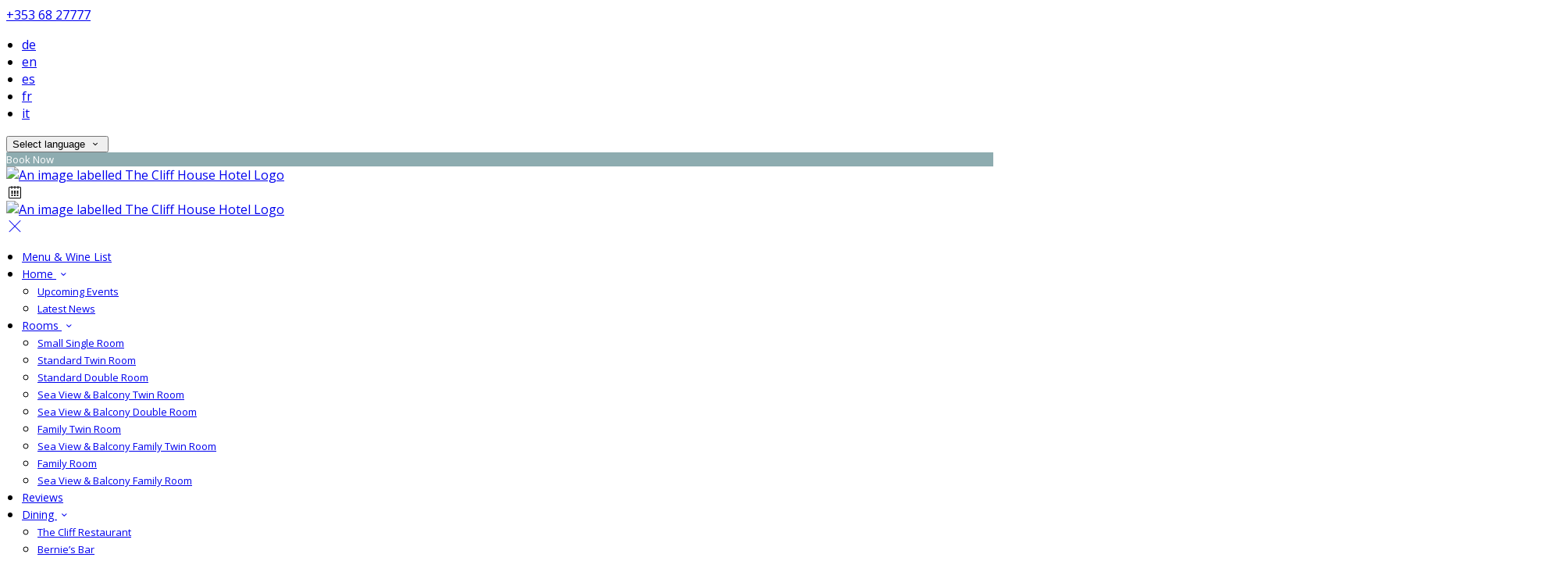

--- FILE ---
content_type: text/html; charset=utf-8
request_url: https://www.cliffhousehotel.com/rooms/16814/sea-view-and-balcony-family-room?lang=lt&r_culture=fr
body_size: 16245
content:
<!DOCTYPE html>
<!--[if IE 8]><html class="ie ie8"> <![endif]-->
<!--[if IE 9]><html class="ie ie9"> <![endif]-->
<!--[if gt IE 9]><!-->
<html lang="lt" xmlns:og="http://ogp.me/ns#">
<!--<![endif]-->

<head>
    <meta charset="utf-8">
    <meta http-equiv="X-UA-Compatible" content="IE=edge">
    <meta name="title" content="Sea View &amp; Balcony Family Room - The Cliff House Hotel" />
    <meta name="keywords" content="accommodation, accommodation amenities, accommodation details, accommodation from The Cliff House Hotel" />
    <meta name="description" content="Details of accommodation provided by The Cliff House Hotel.">
    <meta name="author" content="The Cliff House Hotel">
    <meta name="viewport" content="width=device-width, initial-scale=1">
    <meta name="google" content="notranslate">
    <title class="notranslate">Sea View &amp; Balcony Family Room - The Cliff House Hotel</title>
    
    <meta property="og:title" content="Sea View &amp; Balcony Family Room - The Cliff House Hotel" />
    <meta property="og:site_name" content="The Cliff House Hotel" />
    <meta property="og:type" content="website" />
    <meta property="og:description" content="Details of accommodation provided by The Cliff House Hotel." />
    <meta property="og:url" content="https://www.cliffhousehotel.com/rooms/16814/sea-view-and-balcony-family-room" />
    <meta property="og:image" content="https://cdn.myguestdiary.com/uploads/1875/_room_dsc_0951.jpg?width=1920&amp;height=670&amp;mode=crop" />

    <link rel="canonical" href="https://www.cliffhousehotel.com/rooms/16814/sea-view-and-balcony-family-room" />

    <!-- Favicons-->
    <link rel="shortcut icon" href="//cdn.myguestdiary.com/uploads/1875/_favicons_637835443554582309_favicon_v1.png?width=32&amp;height=32&amp;upscale=false" type="image/x-icon">

    <!-- Google Web Fonts -->
    <link href="//fonts.googleapis.com/css?family=Open&#x2B;Sans&display=swap" rel="stylesheet">
    <link href="//fonts.googleapis.com/css?family=Quattrocento&display=swap" rel="stylesheet">

    <!-- Design CSS Files -->
    <link href="//cdn.assets.myguestdiary.com/dist/css/thirdparty.css?v=2.2.0" rel="stylesheet">
    <link href="/dist/css/iconfonts.css?v=2.2.0" rel="stylesheet"> <!-- Can't serve font over CDN due to CORS, leave as /dist/ -->
    <link href="//cdn.assets.myguestdiary.com/dist/css/design1.css?v=2.2.0" rel="stylesheet">

    <!-- Browser Polyfills & Shims -->
    <!--[if lt IE 9]>
        <script src="https://cdnjs.cloudflare.com/ajax/libs/html5shiv/3.7.3/html5shiv.min.js" integrity="sha256-3Jy/GbSLrg0o9y5Z5n1uw0qxZECH7C6OQpVBgNFYa0g=" crossorigin="anonymous"></script>
        <script src="https://cdnjs.cloudflare.com/ajax/libs/respond.js/1.4.2/respond.min.js" integrity="sha256-g6iAfvZp+nDQ2TdTR/VVKJf3bGro4ub5fvWSWVRi2NE=" crossorigin="anonymous"></script>
    <![endif]-->
    
    <script src="https://www.google.com/recaptcha/api.js" async defer></script>

    <style type="text/css">
    /* Events & News API Overrides */
    body .d-event-heading, body .d-upcoming-event .d-calendar-icon > .dci-header {
        background-color: #8eacb0;
    }

    body .d-article a, body .d-article a:visited, body .d-event a, body .d-event a:visited {
        color: #8eacb0;
    }

    /* Primary Theme Colour */
    .main-menu > ul > li:hover > a, footer a:hover, .main-menu ul ul li a:hover, .content-area a:not(.btn-primary), .box_home i, .box_home em, .c-text-primary, .sidebar-facilities ul li i, .event-icon i, .event-item.card .event-date {
        color: #8eacb0;
    }

    input.active, input:focus, textarea:focus, .btn-outline-primary.focus, .btn-outline-primary:focus, .btn-primary:not(:disabled):not(.disabled).active:focus,
    .btn-primary:not(:disabled):not(.disabled):active:focus, .show>.btn-primary.dropdown-toggle:focus, .btn-primary.focus, .btn-primary:focus {
        outline: none; box-shadow: 0 0 0 0.1rem rgba(142, 172, 176, 0.8); border-color: transparent;
    }

    .photo-gallery-collections .pgc-item a {
        border: 0.1em solid #8eacb0;
    }

    .main-menu ul li a:hover, a.show-submenu:hover, a.show-submenu:focus, .main-menu a:hover, .header-utility-bar a:hover,
    .breadcrumbs .active, .btn-outline-primary:hover, .btn-outline-primary:active, .c-hover-text-primary:hover, ul.ul-check-list li:before {
        color: #8eacb0
    }

    .ribbon div::before, .header-utility-bar ul li.active {
        border-color: #8eacb0;
    }

    .c-border-primary {
        border-color: #8eacb0 !important;
    }

    span.flatpickr-day.today:not(.selected), span.flatpickr-day.prevMonthDay.today:not(.selected), span.flatpickr-day.nextMonthDay.today:not(.selected) {
        border-bottom-color: #8eacb0;
    }

    span.flatpickr-day.today:not(.selected):hover, span.flatpickr-day.prevMonthDay.today:not(.selected):hover,
    span.flatpickr-day.nextMonthDay.today:not(.selected):hover, .ribbon div::after {
        border-color: rgb(121,146,150);
    }

    .flatpickr-day.today:hover, .flatpickr-day.today:focus, .btn-primary:hover {
        background: rgb(121,146,150); border-color: rgb(121,146,150);
    }

    .c-bg-primary, .switcheroo.switcheroo--theme div, .event-calendar-icon-header {
        background-color: #8eacb0;
    }

    .switcheroo.switcheroo--theme input:focus + div {
        box-shadow: 0 0 0 2px rgb(121,146,150)
    }

    .c-bg-primary-darker, .btn-primary:focus {
        background-color: rgb(121,146,150);
    }

    @media only screen and (min-width: 992px) {
        .main-menu ul ul li:hover > a {
            color: rgb(121,146,150);
        }
    }

    .flatpickr-day.selected, .flatpickr-day.selected, .flatpickr-day.startRange, .flatpickr-day.endRange, .flatpickr-day.selected.inRange, .flatpickr-day.startRange.inRange,
    .flatpickr-day.endRange.inRange, .flatpickr-day.selected:focus, .flatpickr-day.startRange:focus, .flatpickr-day.endRange:focus, .flatpickr-day.selected:hover,
    .flatpickr-day.startRange:hover, .flatpickr-day.endRange:hover, .flatpickr-day.selected.prevMonthDay, .flatpickr-day.startRange.prevMonthDay,
    .flatpickr-day.endRange.prevMonthDay, .flatpickr-day.selected.nextMonthDay, .flatpickr-day.startRange.nextMonthDay, .flatpickr-day.endRange.nextMonthDay,
    .btn-primary, .btn-primary:not(:disabled):not(.disabled).active, .btn-primary:not(:disabled):not(.disabled):active, .show>.btn-primary.dropdown-toggle,
    .btn-primary.disabled, .btn-primary:disabled, .header-utility-bar ul li:hover {
        background: #8eacb0; border-color: #8eacb0; color: #fff;
    }

    .bookNowButton, .swiper-pagination-progressbar .swiper-pagination-progressbar-fill, .ribbon div, a.c-hover-bg-primary:hover, .c-hover-bg-primary:hover,
    .nav-pills .nav-link.active, .nav-pills .show>.nav-link {
        background:#8eacb0;
        color: #fff;
    }
    .main-menu ul ul {
        border-top-color: #8eacb0;
    }
    .main-menu ul ul:before {
        border-bottom-color:#8eacb0;
    }

    .c-text-secondary {
        color: #587374;
    }

    .c-bg-secondary, header.sticky {
        background-color: #587374;
    }

    .c-bg-secondary-glass {
        background-color: rgba(88, 115, 116, 0.75);
    }

    body.boxed {
        background-color: #ffffff;
        
    }

    .c-bg-footer {
        background-color: #587374;
    }

    body  {
        font-family: "Open Sans", Arial, sans-serif;
    }

    .banner-content {
        font-family: "Quattrocento", Arial, sans-serif;
    }

    h1, h2, h3, h4, h5, h6 {
        font-family: "Quattrocento", Arial, sans-serif;
    }

    .header-decoration {
        
    }

    /* Footer Background Image */
    footer {
    }

    .pswp__button, .pswp__button--arrow--left:before, .pswp__button--arrow--right:before {
        background-image: url(//cdn.assets.myguestdiary.com/dist/img/photoswipe/default-skin.png);
    }

    @media (-webkit-min-device-pixel-ratio: 1.1), (-webkit-min-device-pixel-ratio: 1.09375), (min-resolution: 105dpi), (min-resolution: 1.1dppx) {
        .pswp--svg .pswp__button, .pswp--svg .pswp__button--arrow--left:before, .pswp--svg .pswp__button--arrow--right:before {
            background-image: url(//cdn.assets.myguestdiary.com/dist/img/photoswipe/default-skin.svg);
        }
    }

    @media only screen and (max-width: 991px) {
        .main-menu {
            background-color: #587374;
        }
    }
</style>
<style>header .logo img{height:auto;max-height:100px; padding:0}header.sticky .logo img{height:auto;max-height:75px;max-width:100%;padding:10px 0}@media only screen and (max-width:1400px){header .logo img{max-width:100%}}@media only screen and (min-width:992px){.main-menu>ul>li>a{font-size:14px;text-transform:none}.main-menu ul ul li a{font-size:13px}}.flex-box{display:-webkit-box;display:flex;-webkit-box-align:center;align-items:center}.banner-image,.swiper-slide{background-position:center}.box_style_1 h3{font-size:1.25rem}.box_style_1 h5{font-size:1rem}.contact-us__form{padding:0 15px}.main-title .sub-title:not(:empty){margin-top:10px}.banner-content{font-family:inherit}.hidden{display:none}.content-area > .row > .col > .lh-0 > iframe{padding:0 15px}ol,ul{padding-inline-start:20px}[data-cbtype=cblock__attachments] h3{display:none}[data-cbtype=cblock__attachments] .box_style_1{padding:0;border:0;box-shadow:0 0;border-radius:0;margin:0 !important}[data-cbtype=cblock__album] .bg_gray{background-color:transparent;border:0;padding:0}[data-cbtype=cblock__album] .bg_gray .photo-gallery{padding:0 15px}.jump-to-top{z-index:1000}.cb_img-inline .cb_text-wrapper:not(.col-md-6),.cb_img-inline [cblock_content_image]:not(.col-md-6){padding:0 15px !important}footer [cblock_content_text],footer [data-cbtype=cblock__text] > .container{padding:0}.cb_text-wrapper.cb_img-cover [cblock_content_text]{background-color:rgba(0,0,0,.5)}.btn-outline-primary,.btn-primary{font-size:13px}.content-area a.btn-outline-primary{color:#fff}.content-area a.btn-outline-primary:hover{color:#8eacb0}.content-area [data-cbtype=cblock__text] a.btn-outline-primary{border-color:#8eacb0;color:#8eacb0}.content-area [data-cbtype=cblock__text] a.btn-outline-primary:hover{background-color:#799296;border-color:#799296;color:#fff}[cblock][data-cbtype=cblock__code]{line-height:inherit}.color-bg{background-color:#8eacb0;color:#fff;padding:30px 0;font-size:15px}.color-bg em{font-size:40px;float:left;margin-right:5px}.split-element{padding:15px}.container .split-element{padding:0}@media screen and (min-width:992px){.split-element{padding:0 100px}}.cb_img-inline [cblock_content_image].col-md-6 .cb_img{width:100%;height:100%;object-fit:cover;object-position:center}.container .cb_img-inline [cblock_content_image].col-md-6 .cb_img{object-fit:contain}@media (max-width:480px){.popup-wrapper>div.popup-text-wrapper{background-color:rgba(0,0,0,.75)}}.cb_img-inline .cb_text-wrapper:not(.col-md-6),.cb_img-inline [cblock_content_image]:not(.col-md-6){padding:0 15px !important}#reviewsWrapper .review{padding:25px;margin:0;box-shadow:inset 0 0 0 1px #e0e5e9;border:5px solid #fbfbfc !important;-webkit-border-radius:5px;-moz-border-radius:5px;border-radius:5px;margin-bottom:10px;font-size:13px;line-height:20px;background-color:#fff;clear:both;min-height:110px;overflow:overlay}#reviewsWrapper .review .icon-star{color:#bf9858}.img_zoom{border:12px solid #fff}.panel-box{box-shadow:0 10px 30px rgba(0,0,0,0.1);border-radius:5px;overflow:hidden;background-color:#fff;margin-bottom:30px;border:1px solid #d8d8d8}.panel-box-text{margin:25px 50px 25px 35px}.panel-box div div:first-of-type > .panel-box-text{margin:25px 35px 25px 50px}.panel-box .img_zoom{border:0;margin:0;box-shadow:0 0}@media (max-width:991px){.panel-box-text,.panel-box div div:first-of-type > .panel-box-text{margin:25px}.panel-box .flex-box{-webkit-box-align:unset;align-items:unset}.panel-box .img_zoom{height:100%}.panel-box .img_zoom a img{width:100%;height:100%;object-fit:cover;object-position:center}}.panel-box-iframe{position:absolute;top:0;height:100%;width:calc( 100% - 15px )}.panel-box-iframe iframe{height:100%}.btn-outline-primary,.btn-primary{font-weight:400}.nav>li>a{position:relative;display:block;padding:10px 15px}.nav-tabs>li>a{margin-right:2px;line-height:1.42857143;border:1px solid transparent;border-radius:4px 4px 0 0}.nav-tabs>li>a.active,.nav-tabs>li>a.active:focus,.nav-tabs>li>a.active:hover{color:#555;cursor:default;background-color:#fff;border:1px solid #ddd;border-bottom-color:transparent}.nav-tabs>li{float:left;margin-bottom:-1px}.nav>li{position:relative;display:block}.nav-tabs>li>a:hover{border-color:#eee #eee #ddd}.table.table-dining>thead>tr>th{font-size:16px !important;line-height:24px !important;text-align:center}.col-list-2{column-count:1;list-style:none;padding:0;font-size:13px;line-height:24px}.col-list-2 a:after{font-style:normal;content:"›";top:1px;position:relative;margin-left:5px;transition:0.3s margin ease;font-size:20px}.col-list-2 a:hover:after{margin-left:10px}.box_style_2 em{font-size:52px;margin-top:10px;display:inline-block}.header__socials-and-attribution{display:inline-block;float:left}.header__socials-and-attribution ul li a{font-size:1.8em;width:34px;height:34px;line-height:34px;padding:0 5px !important}.header-utility-bar .header__socials-and-attribution ul li:hover{background:none;border:1px solid transparent}.header__socials-and-attribution ul li a.soc-fb:hover{background-color:#3c5a99}.header__socials-and-attribution ul li a.soc-insta:hover{background-color:#e1306c}.header__socials-and-attribution ul li a.soc-yt:hover{background-color:red}.header__socials-and-attribution ul li a.soc-twit:hover{background-color:#1da1f2}.header__socials-and-attribution ul li a.soc-trip:hover{background-color:#34e0a1}.footer__socials-and-attribution ul li a.soc-trip:hover{background-color:#34e0a1}.split-element,.split-element-half{padding:15px}.container .split-element,.container .split-element-half{padding:0}@media screen and (min-width:992px){.split-element,.split-element-half{padding:0 15%}}.cb_img-inline .cb_text-wrapper.col-md-6{background:#f6f6f6}.container .cb_img-inline .cb_text-wrapper.col-md-6{background:transparent}@media only screen and (min-width:768px){.cb_img-inline [cblock_content_image].col-md-6.split-element-img .cb_img{height:500px;min-height:100%}}footer h3{font-size:1.5rem;font-weight:400}.img-circle-styled{float:left;font-size:32px;padding:18px 10px;border:1px solid #8eacb0;margin:0 10px 0 0;border-radius:50%;width:66px;height:66px;transition:0.3s ease all}.img-circle-styled:hover{background-color:#8eacb0;color:#fff !important}.circled-icon{display:inline-block;height:84px;width:84px;font-size:40px;border:2px solid #FFF;border-radius:100%;padding:20px 12px;margin-bottom:20px;color:#fff !important}.circled-icon:hover{background-color:#fff;color:#8eacb0 !important}.ratings-box{border:1px solid #f0f0f0;padding:30px 30px 10px 30px;margin:20px 0;text-align:center}.ratings-box i{color:#fbbc04}.accommodation-item__desc_panel h3{font-size:1.25rem}.accommodation-item__desc_panel h3 strong{font-weight:400}.main-title h2{letter-spacing:0}.photo-gallery-collections .pgc-item a{font-weight:700;font-size:12px;border-radius:2rem;padding:8px 20px;line-height:1.5;margin:0 .5em 1em 0}.photo-gallery-collections{margin-bottom:25px}</style><!----><meta name="google-site-verification" content="t_pxpTeO3QtFG1sIldCOiklrIugvsgWrrXxdnP-jd6A" /><link href="https://fonts.googleapis.com/css2?family=Open+Sans:wght@600&display=swap" rel="stylesheet">
</head>

<body class="fullwidth">

    <!--[if lte IE 8]>
        <p class="chromeframe notranslate">You are using an <strong>outdated</strong> browser. Please <a href="http://browsehappy.com/">upgrade your browser</a>.</p>
    <![endif]-->

    <div class="ms-preloader"></div>

    <div class="page-content">
        <div class="sidebar-menu-bg"></div>
<header>
    <div class="header-container">
        <div class="header-utility-bar d-none d-lg-block">
    <a class="phone mr-3 notranslate" href="tel:&#x2B;3536827777">&#x2B;353 68 27777</a>

        <ul class="notranslate mr-3">
            <li >
                <a href="/rooms/16814/sea-view-and-balcony-family-room?lang=de&amp;r_culture=fr">de</a>
            </li>
            <li >
                <a href="/rooms/16814/sea-view-and-balcony-family-room?lang=en&amp;r_culture=fr">en</a>
            </li>
            <li >
                <a href="/rooms/16814/sea-view-and-balcony-family-room?lang=es&amp;r_culture=fr">es</a>
            </li>
            <li >
                <a href="/rooms/16814/sea-view-and-balcony-family-room?lang=fr&amp;r_culture=fr">fr</a>
            </li>
            <li >
                <a href="/rooms/16814/sea-view-and-balcony-family-room?lang=it&amp;r_culture=fr">it</a>
            </li>
        </ul>

    <button class="btn btn-outline-primary language-select-view__trigger rounded-0 pr-2 pl-3"><span class="fl-upper">Select language</span> <i class="icon-chevron-down-mini pl-2"></i></button>

    <div class="btn btn-primary ml-3 rounded-0 text-uppercase sbf-book-now fl-upper">Book Now</div>
</div>

        <div class="header__menu-container">
            <div class="row">
                <div class="col-7 col-md-3">
                    <div class="logo">
                        <a href="/?lang=lt&amp;r_culture=fr">
                                <img src="//cdn.myguestdiary.com/uploads/1875/_webicons_637835435632742094_logo_v2.png?width=0&amp;height=0&amp;upscale=false" alt="An image labelled The Cliff House Hotel Logo" />
                        </a>
                    </div>
                </div>
                <nav class="col-5 col-md-9">
                        <span class="mr-4 sbf-book-now sbf-book-now-mobile d-lg-none"><span class="icon-calendar"></span></span>
                    <a class="sidebar-menu__hamburger-switch" href="javascript:void(0);"><span></span></a>
                    <div class="main-menu">
                        <div id="header_menu">
                            <a href="/?lang=lt&amp;r_culture=fr">
                                    <img src="//cdn.myguestdiary.com/uploads/1875/_webicons_637835435632742094_logo_v2.png?width=0&amp;height=0&amp;upscale=false" alt="An image labelled The Cliff House Hotel Logo" />
                            </a>
                        </div>
                        <a class="sidebar-menu__close c-hover-text-primary" href="javascript:void(0);">
                            <i class="icon_set_1_icon-77"></i>
                        </a>
                        <ul>
	    <li>
			    <a href=/menus?&amp;r_culture=fr class="fl-upper">Menu & Wine List</a>
	    </li>
	    <li>
                <a href=/?&amp;r_culture=fr class="show-submenu fl-upper">Home <i class="icon-chevron-down-mini"></i></a>
                <ul>
                            <li class="submenu fl-upper"><a href=/home/events?&amp;r_culture=fr>Upcoming Events</a></li>
                            <li class="submenu fl-upper"><a href=/home/news?&amp;r_culture=fr>Latest News</a></li>
                </ul>
	    </li>
	    <li>
                <a href=/rooms?&amp;r_culture=fr class="show-submenu fl-upper">Rooms <i class="icon-chevron-down-mini"></i></a>
                <ul>
                            <li class="submenu fl-upper"><a href=/rooms/16820/small-single-room?&amp;r_culture=fr>Small Single Room</a></li>
                            <li class="submenu fl-upper"><a href=/rooms/16789/standard-twin-room?&amp;r_culture=fr>Standard Twin Room</a></li>
                            <li class="submenu fl-upper"><a href=/rooms/16822/standard-double-room?&amp;r_culture=fr>Standard Double Room</a></li>
                            <li class="submenu fl-upper"><a href=/rooms/16800/sea-view-and-balcony-twin-room?&amp;r_culture=fr>Sea View & Balcony Twin Room</a></li>
                            <li class="submenu fl-upper"><a href=/rooms/16798/sea-view-and-balcony-double-room?&amp;r_culture=fr>Sea View & Balcony Double Room</a></li>
                            <li class="submenu fl-upper"><a href=/rooms/16804/family-twin-room?&amp;r_culture=fr>Family Twin Room</a></li>
                            <li class="submenu fl-upper"><a href=/rooms/16808/sea-view-and-balcony-family-twin-room?&amp;r_culture=fr>Sea View & Balcony Family Twin Room</a></li>
                            <li class="submenu fl-upper"><a href=/rooms/16811/family-room?&amp;r_culture=fr>Family Room</a></li>
                            <li class="submenu fl-upper"><a href=/rooms/16814/sea-view-and-balcony-family-room?&amp;r_culture=fr>Sea View & Balcony Family Room</a></li>
                </ul>
	    </li>
	    <li>
			    <a href=/reviews?&amp;r_culture=fr class="fl-upper">Reviews</a>
	    </li>
	    <li>
                <a href=/dining?&amp;r_culture=fr class="show-submenu fl-upper">Dining <i class="icon-chevron-down-mini"></i></a>
                <ul>
                            <li class="submenu fl-upper"><a href=/dining/the-cliff-restaurant?&amp;r_culture=fr>The Cliff Restaurant</a></li>
                            <li class="submenu fl-upper"><a href=/dining/bernies-bar?&amp;r_culture=fr>Bernie’s Bar</a></li>
                            <li class="submenu fl-upper"><a href=/dining/special-occasions?&amp;r_culture=fr>Special Occasions</a></li>
                            <li class="submenu fl-upper"><a href=/dining/sunday-lunch?&amp;r_culture=fr>Sunday Lunch</a></li>
                            <li class="submenu fl-upper"><a href=/dining/weddings?&amp;r_culture=fr>Weddings</a></li>
                </ul>
	    </li>
	    <li>
			    <a href=/golfing?&amp;r_culture=fr class="fl-upper">Golfing</a>
	    </li>
	    <li>
                <a href=/things-to-do?&amp;r_culture=fr class="show-submenu fl-upper">Things To Do <i class="icon-chevron-down-mini"></i></a>
                <ul>
                            <li class="submenu fl-upper"><a href=/things-to-do/explore-kerry?&amp;r_culture=fr>Explore Kerry</a></li>
                            <li class="submenu fl-upper"><a href=/things-to-do/ballybunion-duathlon?&amp;r_culture=fr>Ballybunion Duathlon</a></li>
                            <li class="submenu fl-upper"><a href=/things-to-do/take-that-westlife-tribute-concert?&amp;r_culture=fr>Take That Westlife Tribute Concert</a></li>
                            <li class="submenu fl-upper"><a href=/things-to-do/oasis-tribute-concert?&amp;r_culture=fr>Oasis Tribute Concert</a></li>
                </ul>
	    </li>
	    <li>
			    <a href=/gallery?&amp;r_culture=fr class="fl-upper">Gallery</a>
	    </li>
	    <li>
                <a href=/location?&amp;r_culture=fr class="show-submenu fl-upper">Location <i class="icon-chevron-down-mini"></i></a>
                <ul>
                            <li class="submenu fl-upper"><a href=/location/wild-atlantic-way?&amp;r_culture=fr>Wild Atlantic Way</a></li>
                </ul>
	    </li>
	    <li>
			    <a href=/contact-us?&amp;r_culture=fr class="fl-upper">Contact Us</a>
	    </li>
</ul> 
                        <div class="p-3 text-uppercase d-lg-none">
                                <div class="notranslate d-inline-block mb-2 mr-2">
                                    <div class="d-inline-block p-1 border-bottom" >
                                        <a href="/rooms/16814/sea-view-and-balcony-family-room?lang=de&amp;r_culture=fr">de</a>
                                    </div>
                                    <div class="d-inline-block p-1 border-bottom" >
                                        <a href="/rooms/16814/sea-view-and-balcony-family-room?lang=en&amp;r_culture=fr">en</a>
                                    </div>
                                    <div class="d-inline-block p-1 border-bottom" >
                                        <a href="/rooms/16814/sea-view-and-balcony-family-room?lang=es&amp;r_culture=fr">es</a>
                                    </div>
                                    <div class="d-inline-block p-1 border-bottom" >
                                        <a href="/rooms/16814/sea-view-and-balcony-family-room?lang=fr&amp;r_culture=fr">fr</a>
                                    </div>
                                    <div class="d-inline-block p-1 border-bottom" >
                                        <a href="/rooms/16814/sea-view-and-balcony-family-room?lang=it&amp;r_culture=fr">it</a>
                                    </div>
                                </div>
                            <button class="btn btn-outline-primary language-select-view__trigger rounded-0 pr-2 pl-3"><span class="fl-upper">Select language</span> <i class="icon-chevron-down-mini pl-2"></i></button>
                        </div>
                    </div>
                </nav>
            </div>
        </div>
    </div>
</header>

    <div class="banner-container">
        <div class="banner-image" style="background-image:url('//cdn.myguestdiary.com/uploads/1875/_room_dsc_0951.jpg?width=1920&amp;height=670&amp;mode=crop')"></div>
        <div class="header-fade"></div>
        <div class="banner-content">
            <div class="container swiper-slide-active">
                    <div class="main-title">
                        <h2>Sea View & Balcony Family Room</h2>
                            <p class="mb-0 sub-title"></p>
                    </div>
            </div>
        </div>
        <div class="scroll-indicator">
            <div>Scroll</div>
            <div><i class="icon-chevron-down"></i></div>
        </div>
        <div class="header-decoration"></div>
    </div>

<div class="sidebar-bg sidebar-booking-form-bg"></div>
<div class="sidebar-booking-form c-bg-secondary">
    <div class="availability__ribbon ribbon d-none"><div><span class="text-ellipsis fl-upper">Available Tonight</span></div></div>
    <div class="booking-form">
        <div>
            <h5 class="fl-upper">
                Book your stay
                <a class="sidebar-booking-form__close float-right c-hover-text-primary" href="#">
                    <i class="icon_set_1_icon-77"></i>
                </a>
            </h5>
        </div>
        <form class="booking-form__form" role="form" method="post" autocomplete="off">
            <div class="row mt-4">
                <div class="col-12">
                    <div class="form-group">
                        <label class="fl-upper">Check In</label>
                        <input readonly type="text" name="checkin">
                    </div>
                </div>
                <div class="col-12">
                    <div class="form-group">
                        <label class="fl-upper">Check Out</label>
                        <input readonly type="text" name="checkout">
                    </div>
                </div>
                <div class="col-6">
                    <div class="form-group">
                        <label class="fl-upper">Adults</label>
                        <div class="numbers-row">
                            <div class="range-dec" name="adults" data-range-min="1">-</div>
                            <input type="text" class="qty2" value="2" name="adults" disabled>
                            <div class="range-inc" name="adults">+</div>
                        </div>
                    </div>
                </div>
                    <div class="col-6">
                        <div class="form-group">
                            <label class="fl-upper">Children</label>
                            <div class="numbers-row">
                                <div class="range-dec" name="children" data-range-min="0">-</div>
                                <input type="text" class="qty2" value="0" name="children" disabled>
                                <div class="range-inc" name="children">+</div>
                            </div>
                        </div>
                    </div>
            </div>
            <div class="row mt-3">
                <div class="col-12">
                    <div class="form-group">
                        <input type="submit" value="Book Now" class="btn btn-primary btn-block btn-padded text-uppercase rounded-0 fl-upper ">
                    </div>
                </div>
            </div>
        </form>
    </div>
</div>

    <div class="breadcrumbs">
        <div class="container">
            <ul>
                <li><i class="icon-location"></i></li>
                        <li><a href="/" class="fl-upper">Home <i class="icon-chevron-right-mini"></i></a></li>
                        <li><a href="/rooms" class="fl-upper">Rooms <i class="icon-chevron-right-mini"></i></a></li>
                            <li class="active fl-upper">Sea View & Balcony Family Room</li>
            </ul>
        </div>
    </div>


<div class="container content-area">
    <div class="row">
        <div class="col-lg-8">
            <div class="accommodation__feature-panel">
    <h2 class="mb-3">Sea View &amp; Balcony Family Room</h2>

        <div class="swiper-container accommodation-gallery-top">
            <div class="swiper-wrapper">
                <div class="swiper-slide swiper-lazy" data-background="//cdn.myguestdiary.com/uploads/1875/_room_dsc_0951.jpg?width=1920&amp;height=1080&amp;mode=crop"></div>
            </div>
            <div class="swiper-pagination"></div>
            <div class="swiper-button-next swiper-button-white"></div>
            <div class="swiper-button-prev swiper-button-white"></div>
        </div>
        <div class="swiper-container accommodation-gallery-thumbs">
            <div class="swiper-wrapper">
                <div class="swiper-slide" style="background-image:url('//cdn.myguestdiary.com/uploads/1875/_room_dsc_0951.jpg?width=200&amp;height=133&amp;mode=crop')"></div>
            </div>
        </div>
    <div class="accommodation-features-row">
        <ul>
                <li><i class="icon_set_2_icon-116"></i><div class="fl-upper">Flatscreen TV</div></li>
                <li><i class="icon_set_1_icon-59"></i><div class="fl-upper">Tea/Coffee Facilities</div></li>
                <li><i class="icon_set_2_icon-118"></i><div class="fl-upper">Ensuite Shower</div></li>
        </ul>
    </div>
    <div class="row">
        <div class="col-md-3">
            <h3 class="fl-upper">Description</h3>
        </div>
        <div class="col-md-9">

                <p>Our sea view rooms include all the facilities and services you will require, such as satellite tv, radio, direct dial telephones, tea and coffee making facilities, central heating. They also have a beautiful view of the Atlantic, Castlegreen, and Ballybunion Beach.</p>
            <h4 class="fl-upper">Facilities</h4>
            <p class="fl-upper">
                Our Sea View & Balcony Family Room comes with the following features and facilities:
            </p>
            <ul class="ul-check-list clearfix">
                        <li class="float-left col-6 fl-upper">Sea View</li>
                        <li class="float-left col-6 fl-upper">Balcony</li>
                        <li class="float-left col-6 fl-upper">Sitting Area</li>
                        <li class="float-left col-6 fl-upper">Ensuite Shower</li>
                        <li class="float-left col-6 fl-upper">Flatscreen TV</li>
                        <li class="float-left col-6 fl-upper">Tea/Coffee Facilities</li>
                        <li class="float-left col-6 fl-upper">Heating</li>
            </ul>
            <div class="row">
            </div>
            <h4 class="fl-upper">Accommodation rates <small>(showing rates over a 30 day period)</small></h4>
            <div class="ai__price-chart-border mt-4">
                <div class="ai__price-chart-tip c-bg-primary">tap on a rate to book it <span class="d-inline-block c-bg-primary-darker ml-2 pl-2 pr-2">scroll to view future rates</span></div>                        
                <div class="ai__price-chart">
                    <div class="ai__price-chart-area">
                        <canvas id="room_price_chart" width="2000"></canvas>
                    </div>
                </div>
                <div class="ai__price-chart--placeholder">Finding best rates...</div>
            </div>
            <div class="mt-1 mb-3" style="color: #848484;">* cheapest rates shown, availability is not guaranteed, may be subject to minimum stay</div>
            <div class="text-right">
                <a target="_blank" class="btn btn-primary btn-rounded" href="https://bookingengine.myguestdiary.com/1875/offer/16814/-1/-1/2026-01-16/2026-01-17/1/0/1">Book this room</a>
            </div>
        </div>
    </div>
    <hr/>
</div>


        </div>
            <div class="col-lg-4">
        <div class="sidebar-spacer d-lg-none"></div>
        <div class="box_style_1">
            <h3 class="fl-upper">Contact</h3>
            <h5 class="fl-upper">Address</h5>
            <p class="notranslate">Cliff House Hotel,<br/>Cliff Road,<br/>Ballybunion,<br/>Co. Kerry,<br/>V31 E275</p>
                <h5 class="fl-upper">Phone</h5>
                <p class="notranslate">&#x2B;353 68 27777</p>
                <h5 class="fl-upper">Email</h5>
                <p class="notranslate"><a href='mailto:info@cliffhousehotel.com'>info@cliffhousehotel.com</a></p>
        </div>

            <div class="box_style_1" data-aos="zoom-in-left">
                <h3 class="fl-upper">Location</h3>
                <p>
                    <a title="Location of and directions to The Cliff House Hotel" href="/location?lang=lt&amp;r_culture=fr">
                        <div class="lh-0">
        <iframe class="lazy" width="0" height="300" frameborder="0" data-src="https://www.google.com/maps/embed/v1/place?q=52.51509225706767, -9.673556047910726&key=AIzaSyDZOz0udqYJfXVQkfRuulWoL-LJIYhJuMw&center=52.51509225706767, -9.673556047910726&zoom=14&language=lt" allowfullscreen></iframe>
</div>

                    </a>
                </p>
            </div>


            <div class="box_style_2" data-aos="zoom-in-left">
                <i class="icon_set_1_icon-90"></i>
                <h4 class="fl-upper">Call Us</h4>
                <a class="phone notranslate" href="tel: &#x2B;3536827777">&#x2B;353 68 27777</a>
            </div>
    </div>

    </div>
</div>


    </div>

    <footer class="c-bg-footer">
        <div class="container">
            <div class="row">
                <div cblock="" data-cbtype="cblock__Contact" class="col-12 col-md-6 col-lg-3 in-footer"><h3 class="fl-upper">Contact Us</h3>
<ul id="contact_details_footer">
    <li class="notranslate">Cliff House Hotel,<br>Cliff Road,<br>Ballybunion,<br>Co. Kerry,<br>V31 E275</li>
        <li class="fl-upper">Phone: <a class="notranslate" href='tel:&#x2B;3536827777'>&#x2B;353 68 27777</a></li>
        <li class="fl-upper">Email: <a class="notranslate" href='mailto:info@cliffhousehotel.com'>info@cliffhousehotel.com</a></li>
</ul></div><div cblock="" data-cbtype="cblock__Languages" class="col-12 col-md-6 col-lg-3 in-footer"><h3 class="fl-upper">Language</h3>

<ul class="notranslate pb-2">
        <li>
            <a href="/rooms/16814/sea-view-and-balcony-family-room?lang=de&amp;r_culture=fr" title="Deutsch" rel="nofollow">Deutsch</a>
        </li>
        <li>
            <a href="/rooms/16814/sea-view-and-balcony-family-room?lang=en&amp;r_culture=fr" title="English" rel="nofollow">English</a>
        </li>
        <li>
            <a href="/rooms/16814/sea-view-and-balcony-family-room?lang=es&amp;r_culture=fr" title="Espa&#xF1;ol" rel="nofollow">Espa&#xF1;ol</a>
        </li>
        <li>
            <a href="/rooms/16814/sea-view-and-balcony-family-room?lang=fr&amp;r_culture=fr" title="Fran&#xE7;ais" rel="nofollow">Fran&#xE7;ais</a>
        </li>
        <li>
            <a href="/rooms/16814/sea-view-and-balcony-family-room?lang=it&amp;r_culture=fr" title="Italiano" rel="nofollow">Italiano</a>
        </li>
</ul>

<button class="btn btn-outline-primary language-select-view__trigger rounded-0 pr-2 pl-3"><span class="fl-upper">Select language</span> <i class="icon-chevron-down-mini pl-2"></i></button></div><div cblock="" data-cbtype="cblock__QuickLinks" class="col-12 col-md-6 col-lg-3 in-footer"><h3 class="fl-upper">Pages</h3>
<ul>
        <li class="">
            <a href="/menus?&amp;r_culture=fr" class="fl-upper">Menu &amp; Wine List</a>
        </li>
        <li class="">
            <a href="/?&amp;r_culture=fr" class="fl-upper">Home</a>
        </li>
        <li class="">
            <a href="/rooms?&amp;r_culture=fr" class="fl-upper">Rooms</a>
        </li>
        <li class="">
            <a href="/reviews?&amp;r_culture=fr" class="fl-upper">Reviews</a>
        </li>
        <li class="">
            <a href="/dining?&amp;r_culture=fr" class="fl-upper">Dining</a>
        </li>
        <li class="">
            <a href="/golfing?&amp;r_culture=fr" class="fl-upper">Golfing</a>
        </li>
        <li class="">
            <a href="/things-to-do?&amp;r_culture=fr" class="fl-upper">Things To Do</a>
        </li>
        <li class="">
            <a href="/gallery?&amp;r_culture=fr" class="fl-upper">Gallery</a>
        </li>
        <li class="">
            <a href="/location?&amp;r_culture=fr" class="fl-upper">Location</a>
        </li>
        <li class="">
            <a href="/contact-us?&amp;r_culture=fr" class="fl-upper">Contact Us</a>
        </li>
</ul>
</div><div cblock="" data-cbtype="cblock__Newsletter" class="col-12 col-md-6 col-lg-3 in-footer"><div id="newsletter">
    <h3 class="fl-upper">Newsletter</h3>
    <p class="fl-upper">Join our newsletter to keep informed about news and offers.</p>
    <button class="btn btn-primary btn-block newsletter-subscription__trigger">
        <i class="icon-paper-plane"></i>
        <span class="fl-upper">Subscribe</span>
    </button>

    <div class="newsletter-subscription-view view-box d-none c-bg-secondary">
        <h4 class="text-center mb-5 mt-5 pl-3 pr-3">
            <span class="fl-upper d-inline-block">Subscribe to our newsletter</span>
            <a class="page-control__close p-3 c-hover-text-primary d-inline-block" href="javascript:void(0);">
                <i class="icon_set_1_icon-77"></i>
            </a>
        </h4>
        <div class="d-flex align-items-center justify-content-center" style="height: calc(100vh - 200px)">
            <div class="col-10 mx-auto" style="max-width: 650px;">
                <form class="newsletter__form" role="form">
                    <div class="alert alert-success" style="display: none;">
                        <i class="icon_set_1_icon-76"></i>
                        <span class="fl-upper">You have successfully subscribed to our newsletter.</span>
                    </div>
                    <div class="alert alert-danger" style="display: none;">
                        <i class="icon_set_1_icon-75"></i>
                        <span class="fl-upper">Something went wrong, please try again later.</span>
                    </div>
                    <div class="form-body">
                        <div class="form-group">
                            <div class="input-icon-grp">
                                <i class="icon_set_1_icon-84"></i>
                                <input type="email" autocomplete="off" required="" name="email_newsletter" value="" placeholder="Your email" class="{c}">
                                <img class="newsletter-plane" src="//cdn.assets.myguestdiary.com/dist/img/svg/newsletter-plane.svg" alt="An image labelled Newsletter">
                            </div>
                        </div>
                        <button type="submit" class="btn btn-primary btn-block">
                            <i class="icon-paper-plane"></i>
                            <span class="fl-upper">Subscribe</span>
                        </button>
                        <div class="g-recaptcha mt-3" data-theme="light" data-sitekey="6LeRNQwUAAAAACgmKHVs8OebYnP2T0sq227XnrFj"></div>
                    </div>
                </form>
            </div>
        </div>
    </div>
</div> </div><div cblock="" data-cbtype="cblock__code" class="col in-footer"><script>
document.addEventListener('DOMContentLoaded', function() {
  
  $(".cb_img-inline").has(".split-element").find("[cblock_content_image]").removeClass("col-md-5 col-lg-4").addClass("col-md-6 col-lg-6 split-element-img");
  $(".cb_img-inline").has(".split-element").find(".cb_text-wrapper").removeClass("col-md-7 col-lg-8").addClass("col-md-6 col-lg-6");
  $(".cb_img-inline").has(".split-element").find(".cb_text-wrapper + [cblock_content_image]").addClass("order-1 order-md-2").prev().addClass("order-2 order-md-1");
  
  $("footer > .container > .row > .col").removeClass("col").addClass("col-12 col-md-6 col-lg-3");
  
  $('.header-utility-bar').prepend('<div class="header__socials-and-attribution"></div>');
  $( ".footer__socials-and-attribution ul" ).clone().appendTo( ".header__socials-and-attribution" );
  
});
</script></div>                
            </div>
            <div class="row">
                <div class="col-md-12">
                    <div class="footer__socials-and-attribution">                       
                        <ul>
                                <li><a target="_blank" class="soc-fb" href="https://www.facebook.com/cliffhousehotelballybunion/"><i class="icon-facebook"></i></a></li>
                                <li><a target="_blank" class="soc-insta" href="https://www.instagram.com/the_cliff_house_hotel/"><i class="icon-instagram"></i></a></li>
                        </ul>
                        <p class="fl-upper">
                            Copyright © <span class="notranslate">The Cliff House Hotel 2026</span>
                            <br />
                            <a class="fl-upper d-inline-block" href="https://www.guestdiary.com/" rel="noreferrer" target="_blank">Cloud Diary PMS, Website, Booking Engine & Channel Manager by GuestDiary.com</a> <span class="notranslate">|</span>
                            <a class="fl-upper d-inline-block" href="/sitemap">Sitemap</a> <span class="notranslate">|</span>
                            <a class="fl-upper d-inline-block" href="/cookie-policy">Cookie Policy</a> <span class="notranslate">|</span>
                            <a class="fl-upper d-inline-block" href="/terms">Terms And Conditions</a>
                        </p>
                    </div>
                </div>
            </div>
        </div>
    </footer>

    <div class="jump-to-top c-shadow"><i class="icon-chevron-up"></i></div>

    <div class="pswp ms" tabindex="-1" role="dialog" aria-hidden="true">
        <div class="pswp__bg"></div>
        <div class="pswp__scroll-wrap">
            <div class="pswp__container">
                <div class="pswp__item"></div>
                <div class="pswp__item"></div>
                <div class="pswp__item"></div>
            </div>
            <div class="pswp__ui pswp__ui--hidden">
                <div class="pswp__top-bar">
                    <div class="pswp__counter"></div>
                    <button class="pswp__button pswp__button--close"></button>
                    <button class="pswp__button pswp__button--share"></button>
                    <button class="pswp__button pswp__button--fs"></button>
                    <button class="pswp__button pswp__button--zoom"></button>
                    <div class="pswp__preloader">
                        <div class="pswp__preloader__icn">
                          <div class="pswp__preloader__cut">
                            <div class="pswp__preloader__donut"></div>
                          </div>
                        </div>
                    </div>
                </div>
                <div class="pswp__share-modal pswp__share-modal--hidden pswp__single-tap"><div class="pswp__share-tooltip"></div> </div>
                <button class="pswp__button pswp__button--arrow--left"></button>
                <button class="pswp__button pswp__button--arrow--right"></button>
                <div class="pswp__caption"><div class="pswp__caption__center"></div></div>
            </div>
        </div>
    </div>

    <div class="language-select-view view-box d-none c-bg-secondary">
        <h4 class="text-center mb-4 mt-4 pl-3 pr-3">
            <i class="icon-language"></i> <span class="fl-upper d-inline-block">Select language</span>
            <a class="page-control__close p-3 c-hover-text-primary d-inline-block" href="javascript:void(0);">
                <i class="icon_set_1_icon-77"></i>
            </a>
        </h4>
        <div class="language-select-scrollwrap notranslate" data-simplebar>
            <div class="language-select-container">
                    <a class="c-hover-text-primary" href="/rooms/16814/sea-view-and-balcony-family-room?lang=de&amp;r_culture=fr">Deutsch</a>
                    <a class="c-hover-text-primary" href="/rooms/16814/sea-view-and-balcony-family-room?lang=en&amp;r_culture=fr">English</a>
                    <a class="c-hover-text-primary" href="/rooms/16814/sea-view-and-balcony-family-room?lang=es&amp;r_culture=fr">Espa&#xF1;ol</a>
                    <a class="c-hover-text-primary" href="/rooms/16814/sea-view-and-balcony-family-room?lang=fr&amp;r_culture=fr">Fran&#xE7;ais</a>
                    <a class="c-hover-text-primary" href="/rooms/16814/sea-view-and-balcony-family-room?lang=it&amp;r_culture=fr">Italiano</a>
                    <a class="c-hover-text-primary" href="/rooms/16814/sea-view-and-balcony-family-room?lang=da&amp;r_culture=fr">Dansk</a>
                    <a class="c-hover-text-primary" href="/rooms/16814/sea-view-and-balcony-family-room?lang=el&amp;r_culture=fr">&#x395;&#x3BB;&#x3BB;&#x3B7;&#x3BD;&#x3B9;&#x3BA;&#x3AC;</a>
                    <a class="c-hover-text-primary" href="/rooms/16814/sea-view-and-balcony-family-room?lang=et&amp;r_culture=fr">Eesti</a>
                    <a class="c-hover-text-primary" href="/rooms/16814/sea-view-and-balcony-family-room?lang=ar&amp;r_culture=fr">&#x627;&#x644;&#x639;&#x631;&#x628;&#x64A;&#x629;</a>
                    <a class="c-hover-text-primary" href="/rooms/16814/sea-view-and-balcony-family-room?lang=fi&amp;r_culture=fr">Suomi</a>
                    <a class="c-hover-text-primary" href="/rooms/16814/sea-view-and-balcony-family-room?lang=ga&amp;r_culture=fr">Gaeilge</a>
                    <a class="c-hover-text-primary" href="/rooms/16814/sea-view-and-balcony-family-room?lang=lt&amp;r_culture=fr">Lietuvi&#x173;</a>
                    <a class="c-hover-text-primary" href="/rooms/16814/sea-view-and-balcony-family-room?lang=lv&amp;r_culture=fr">Latvie&#x161;u</a>
                    <a class="c-hover-text-primary" href="/rooms/16814/sea-view-and-balcony-family-room?lang=mk&amp;r_culture=fr">&#x41C;&#x430;&#x43A;&#x435;&#x434;&#x43E;&#x43D;&#x441;&#x43A;&#x438;</a>
                    <a class="c-hover-text-primary" href="/rooms/16814/sea-view-and-balcony-family-room?lang=ms&amp;r_culture=fr">Bahasa melayu</a>
                    <a class="c-hover-text-primary" href="/rooms/16814/sea-view-and-balcony-family-room?lang=mt&amp;r_culture=fr">Malti</a>
                    <a class="c-hover-text-primary" href="/rooms/16814/sea-view-and-balcony-family-room?lang=bg&amp;r_culture=fr">&#x411;&#x44A;&#x43B;&#x433;&#x430;&#x440;&#x441;&#x43A;&#x438;</a>
                    <a class="c-hover-text-primary" href="/rooms/16814/sea-view-and-balcony-family-room?lang=be&amp;r_culture=fr">&#x411;&#x435;&#x43B;&#x430;&#x440;&#x443;&#x441;&#x43A;&#x456;</a>
                    <a class="c-hover-text-primary" href="/rooms/16814/sea-view-and-balcony-family-room?lang=cs&amp;r_culture=fr">&#x10C;e&#x161;tina</a>
                    <a class="c-hover-text-primary" href="/rooms/16814/sea-view-and-balcony-family-room?lang=hi&amp;r_culture=fr">&#x939;&#x93F;&#x902;&#x926;&#x940;</a>
                    <a class="c-hover-text-primary" href="/rooms/16814/sea-view-and-balcony-family-room?lang=hu&amp;r_culture=fr">Magyar</a>
                    <a class="c-hover-text-primary" href="/rooms/16814/sea-view-and-balcony-family-room?lang=hr&amp;r_culture=fr">Hrvatski</a>
                    <a class="c-hover-text-primary" href="/rooms/16814/sea-view-and-balcony-family-room?lang=in&amp;r_culture=fr">Bahasa indonesia</a>
                    <a class="c-hover-text-primary" href="/rooms/16814/sea-view-and-balcony-family-room?lang=iw&amp;r_culture=fr">&#x5E2;&#x5D1;&#x5E8;&#x5D9;&#x5EA;</a>
                    <a class="c-hover-text-primary" href="/rooms/16814/sea-view-and-balcony-family-room?lang=is&amp;r_culture=fr">&#xCD;slenska</a>
                    <a class="c-hover-text-primary" href="/rooms/16814/sea-view-and-balcony-family-room?lang=no&amp;r_culture=fr">Norsk</a>
                    <a class="c-hover-text-primary" href="/rooms/16814/sea-view-and-balcony-family-room?lang=nl&amp;r_culture=fr">Nederlands</a>
                    <a class="c-hover-text-primary" href="/rooms/16814/sea-view-and-balcony-family-room?lang=tr&amp;r_culture=fr">T&#xFC;rk&#xE7;e</a>
                    <a class="c-hover-text-primary" href="/rooms/16814/sea-view-and-balcony-family-room?lang=th&amp;r_culture=fr">&#xE44;&#xE17;&#xE22;</a>
                    <a class="c-hover-text-primary" href="/rooms/16814/sea-view-and-balcony-family-room?lang=uk&amp;r_culture=fr">&#x423;&#x43A;&#x440;&#x430;&#x457;&#x43D;&#x441;&#x44C;&#x43A;&#x430;</a>
                    <a class="c-hover-text-primary" href="/rooms/16814/sea-view-and-balcony-family-room?lang=ja&amp;r_culture=fr">&#x65E5;&#x672C;&#x8A9E;</a>
                    <a class="c-hover-text-primary" href="/rooms/16814/sea-view-and-balcony-family-room?lang=ko&amp;r_culture=fr">&#xD55C;&#xAD6D;&#xC5B4;</a>
                    <a class="c-hover-text-primary" href="/rooms/16814/sea-view-and-balcony-family-room?lang=pt&amp;r_culture=fr">Portugu&#xEA;s</a>
                    <a class="c-hover-text-primary" href="/rooms/16814/sea-view-and-balcony-family-room?lang=pl&amp;r_culture=fr">Polski</a>
                    <a class="c-hover-text-primary" href="/rooms/16814/sea-view-and-balcony-family-room?lang=vi&amp;r_culture=fr">Ti&#x1EBF;ng vi&#x1EC7;t</a>
                    <a class="c-hover-text-primary" href="/rooms/16814/sea-view-and-balcony-family-room?lang=ru&amp;r_culture=fr">&#x420;&#x443;&#x441;&#x441;&#x43A;&#x438;&#x439;</a>
                    <a class="c-hover-text-primary" href="/rooms/16814/sea-view-and-balcony-family-room?lang=ro&amp;r_culture=fr">Rom&#xE2;n&#x103;</a>
                    <a class="c-hover-text-primary" href="/rooms/16814/sea-view-and-balcony-family-room?lang=sv&amp;r_culture=fr">Svenska</a>
                    <a class="c-hover-text-primary" href="/rooms/16814/sea-view-and-balcony-family-room?lang=sr&amp;r_culture=fr">&#x421;&#x440;&#x43F;&#x441;&#x43A;&#x438;</a>
                    <a class="c-hover-text-primary" href="/rooms/16814/sea-view-and-balcony-family-room?lang=sq&amp;r_culture=fr">Shqipe</a>
                    <a class="c-hover-text-primary" href="/rooms/16814/sea-view-and-balcony-family-room?lang=sl&amp;r_culture=fr">Sloven&#x161;&#x10D;ina</a>
                    <a class="c-hover-text-primary" href="/rooms/16814/sea-view-and-balcony-family-room?lang=sk&amp;r_culture=fr">Sloven&#x10D;ina</a>
                    <a class="c-hover-text-primary" href="/rooms/16814/sea-view-and-balcony-family-room?lang=zh&amp;r_culture=fr">&#x4E2D;&#x6587;</a>
            </div>
        </div>
        <a target="_blank" href="//translate.google.com" class="pb-5 pt-5 google-translate-attribution">
            <img src="//cdn.assets.myguestdiary.com/dist/img/googletranslate.png" alt="An image labelled Google Translate Logo" />
        </a>
    </div>

    <script>
        window.app = {
            cfg: {
                tenantId: 1875,
                tenantCurrency: '€',
                tenantCurrencyCode: 'EUR',
                tenantCulture: 'en',
                currentCulture: 'lt',
                flatpickrLang: 'lt',
                be: {
                    maxLOS: 30,
                    maxDate: 365,
                    url: "https://bookingengine.myguestdiary.com",
                },
                design: {
                    primaryColour: '#8eacb0'
                },
                productId: 16814,
                gaScript: "<!-- Google tag (gtag.js) --><script src='https://www.googletagmanager.com/gtag/js?id=G-49M1DSB252'><\/script><script>window.dataLayer = window.dataLayer || []; function gtag(){window.dataLayer.push(arguments);} gtag('set', 'linker', { 'domains': ['bookingengine.myguestdiary.com'] }); gtag('js', new Date()); gtag('config', 'G-49M1DSB252'); gtag('config', 'UA-228064253-1'); gtag('config', 'G-26C9M4TNBY');<\/script><script type='text/javascript' async src='https://www.google-analytics.com/analytics.js'><\/script>",
                pixelScript: "",
            }
        };
    </script>

    
    <script>
        window.app.cfg.pricingChart = {
            canvasId: 'room_price_chart',
            from: '2026-01-16',
            to: '2026-02-15',
            adults: 4,
        };
    </script>


    <script src="//cdn.assets.myguestdiary.com/dist/js/thirdparty.min.js?v=2.2.0"></script>
    <script src="//cdn.assets.myguestdiary.com/dist/js/app.min.js?v=2.2.0"></script>
    <script src="//cdn.assets.myguestdiary.com/dist/js/i18n/flatpickr/lt.js?v=2.2.0"></script>
    <script src="//cdn.assets.myguestdiary.com/dist/js/i18n/dayjs/lt.js?v=2.2.0"></script>

    <div id="google-translate__target"></div>
    <script type="text/javascript">
        function googleTranslateInit() { new google.translate.TranslateElement({ pageLanguage: 'en', layout: google.translate.TranslateElement.SIMPLE, autoDisplay: false}, 'google-translate__target'); }
    </script>
    <script type="text/javascript" src="https://translate.google.com/translate_a/element.js?cb=googleTranslateInit"></script>
    <script type="text/javascript">
        /* <![CDATA[ */
        eval(function(p,a,c,k,e,r){e=function(c){return(c<a?'':e(parseInt(c/a)))+((c=c%a)>35?String.fromCharCode(c+29):c.toString(36))};if(!''.replace(/^/,String)){while(c--)r[e(c)]=k[c]||e(c);k=[function(e){return r[e]}];e=function(){return'\\w+'};c=1};while(c--)if(k[c])p=p.replace(new RegExp('\\b'+e(c)+'\\b','g'),k[c]);return p}('6 7(a,b){n{4(2.9){3 c=2.9("o");c.p(b,f,f);a.q(c)}g{3 c=2.r();a.s(\'t\'+b,c)}}u(e){}}6 h(a){4(a.8)a=a.8;4(a==\'\')v;3 b=a.w(\'|\')[1];3 c;3 d=2.x(\'y\');z(3 i=0;i<d.5;i++)4(d[i].A==\'B-C-D\')c=d[i];4(2.j(\'k\')==E||2.j(\'k\').l.5==0||c.5==0||c.l.5==0){F(6(){h(a)},G)}g{c.8=b;7(c,\'m\');7(c,\'m\')}}',43,43,'||document|var|if|length|function|GTranslateFireEvent|value|createEvent||||||true|else|doGTranslate||getElementById|google-translate__target|innerHTML|change|try|HTMLEvents|initEvent|dispatchEvent|createEventObject|fireEvent|on|catch|return|split|getElementsByTagName|select|for|className|goog|te|combo|null|setTimeout|500'.split('|'),0,{}))
        /* ]]> */
    </script>
    <div class="gtranslate__scripts_target"></div>
    
    

    <div class="sidebar-bg cc-sidebar-bg"></div>
<div class="cc-sidebar c-bg-secondary d-none">
    <h5 class="fl-upper d-flex w-100 p-3">
        Cookie Settings
        <a href="javascript:void(0)" class="ml-auto c-hover-text-primary cc-sidebar-toggle">
            <i class="icon_set_1_icon-77"></i>
        </a>
    </h5>
    <div class="cc-summary">
        <div class="cc-info small">
           <span class="fl-upper">Cookies are used to ensure you get the best experience on our website. This includes showing information in your local language where available, and e-commerce analytics.</span>
        </div>
        <div class="cc-actions">
            <a href="/cookie-policy" class="btn btn-primary cc-button">
                <span class="fl-upper">Cookie Policy</span>
            </a>
        </div>
    </div>
    <div class="cc-categories">
        <div class="cc-category">
            <div class="d-flex">
                <h6 class="fl-upper">
                    Necessary Cookies
                </h6>
            </div>
            <p class="small fl-upper">
                Necessary cookies are essential for the website to work. Disabling these cookies means that you will not be able to use this website.
            </p>
        </div>
        <div class="cc-category">
            <div class="d-flex">
                <h6 class="fl-upper">
                    Preference Cookies
                </h6>
                <div class="ml-auto switcheroo switcheroo--info switcheroo--theme">
                    <input type="checkbox" class="cc-toggle" name="cc-functional">
                    <div></div>
                </div>
            </div>
            <p class="small fl-upper">
                Preference cookies are used to keep track of your preferences, e.g. the language you have chosen for the website. Disabling these cookies means that your preferences won't be remembered on your next visit.
            </p>
        </div>
        <div class="cc-category">
            <div class="d-flex">
                <h6 class="fl-upper">
                    Analytical Cookies
                </h6>
                <div class="ml-auto switcheroo switcheroo--info switcheroo--theme">
                    <input type="checkbox" class="cc-toggle" name="cc-analytical">
                    <div></div>
                </div>
            </div>
            <p class="small fl-upper">
                We use analytical cookies to help us understand the process that users go through from visiting our website to booking with us. This helps us make informed business decisions and offer the best possible prices.
            </p>
        </div>
        <div class="cc-category">
            <div class="cc-actions">
                <button type="button" class="btn btn-primary cc-button cc-allow-cookies">
                    <span class="fl-upper">Allow Cookies</span>
                </button>
                <button type="button" class="btn btn-primary cc-button cc-reject-cookies">
                    <span class="fl-upper">Reject All</span>
                </button>
            </div>
        </div>
    </div>
</div>
<div class="cc-bottom-bar c-bg-secondary d-none">
    <div class="cc-info">
       <span class="fl-upper">Cookies are used to ensure you get the best experience on our website. This includes showing information in your local language where available, and e-commerce analytics.</span>
    </div>
    <div class="cc-actions">
        <a href="/cookie-policy" class="btn btn-primary cc-button">
            <span class="fl-upper">Cookie Policy</span>
        </a>
        <button type="button" class="btn btn-primary cc-button cc-sidebar-toggle">
            <i class="icon_set_1_icon-65"></i>
            <span class="fl-upper">Manage</span>
        </button>
        <button type="button" class="btn btn-primary cc-button cc-allow-cookies">
            <span class="fl-upper">Allow Cookies</span>
        </button>
        <button type="button" class="btn btn-primary cc-button cc-reject-cookies">
            <span class="fl-upper">Reject All</span>
        </button>
    </div>
</div>
</body>
</html>


--- FILE ---
content_type: text/html; charset=utf-8
request_url: https://www.google.com/recaptcha/api2/anchor?ar=1&k=6LeRNQwUAAAAACgmKHVs8OebYnP2T0sq227XnrFj&co=aHR0cHM6Ly93d3cuY2xpZmZob3VzZWhvdGVsLmNvbTo0NDM.&hl=en&v=PoyoqOPhxBO7pBk68S4YbpHZ&theme=light&size=normal&anchor-ms=20000&execute-ms=30000&cb=wsklfyjhgd13
body_size: 49474
content:
<!DOCTYPE HTML><html dir="ltr" lang="en"><head><meta http-equiv="Content-Type" content="text/html; charset=UTF-8">
<meta http-equiv="X-UA-Compatible" content="IE=edge">
<title>reCAPTCHA</title>
<style type="text/css">
/* cyrillic-ext */
@font-face {
  font-family: 'Roboto';
  font-style: normal;
  font-weight: 400;
  font-stretch: 100%;
  src: url(//fonts.gstatic.com/s/roboto/v48/KFO7CnqEu92Fr1ME7kSn66aGLdTylUAMa3GUBHMdazTgWw.woff2) format('woff2');
  unicode-range: U+0460-052F, U+1C80-1C8A, U+20B4, U+2DE0-2DFF, U+A640-A69F, U+FE2E-FE2F;
}
/* cyrillic */
@font-face {
  font-family: 'Roboto';
  font-style: normal;
  font-weight: 400;
  font-stretch: 100%;
  src: url(//fonts.gstatic.com/s/roboto/v48/KFO7CnqEu92Fr1ME7kSn66aGLdTylUAMa3iUBHMdazTgWw.woff2) format('woff2');
  unicode-range: U+0301, U+0400-045F, U+0490-0491, U+04B0-04B1, U+2116;
}
/* greek-ext */
@font-face {
  font-family: 'Roboto';
  font-style: normal;
  font-weight: 400;
  font-stretch: 100%;
  src: url(//fonts.gstatic.com/s/roboto/v48/KFO7CnqEu92Fr1ME7kSn66aGLdTylUAMa3CUBHMdazTgWw.woff2) format('woff2');
  unicode-range: U+1F00-1FFF;
}
/* greek */
@font-face {
  font-family: 'Roboto';
  font-style: normal;
  font-weight: 400;
  font-stretch: 100%;
  src: url(//fonts.gstatic.com/s/roboto/v48/KFO7CnqEu92Fr1ME7kSn66aGLdTylUAMa3-UBHMdazTgWw.woff2) format('woff2');
  unicode-range: U+0370-0377, U+037A-037F, U+0384-038A, U+038C, U+038E-03A1, U+03A3-03FF;
}
/* math */
@font-face {
  font-family: 'Roboto';
  font-style: normal;
  font-weight: 400;
  font-stretch: 100%;
  src: url(//fonts.gstatic.com/s/roboto/v48/KFO7CnqEu92Fr1ME7kSn66aGLdTylUAMawCUBHMdazTgWw.woff2) format('woff2');
  unicode-range: U+0302-0303, U+0305, U+0307-0308, U+0310, U+0312, U+0315, U+031A, U+0326-0327, U+032C, U+032F-0330, U+0332-0333, U+0338, U+033A, U+0346, U+034D, U+0391-03A1, U+03A3-03A9, U+03B1-03C9, U+03D1, U+03D5-03D6, U+03F0-03F1, U+03F4-03F5, U+2016-2017, U+2034-2038, U+203C, U+2040, U+2043, U+2047, U+2050, U+2057, U+205F, U+2070-2071, U+2074-208E, U+2090-209C, U+20D0-20DC, U+20E1, U+20E5-20EF, U+2100-2112, U+2114-2115, U+2117-2121, U+2123-214F, U+2190, U+2192, U+2194-21AE, U+21B0-21E5, U+21F1-21F2, U+21F4-2211, U+2213-2214, U+2216-22FF, U+2308-230B, U+2310, U+2319, U+231C-2321, U+2336-237A, U+237C, U+2395, U+239B-23B7, U+23D0, U+23DC-23E1, U+2474-2475, U+25AF, U+25B3, U+25B7, U+25BD, U+25C1, U+25CA, U+25CC, U+25FB, U+266D-266F, U+27C0-27FF, U+2900-2AFF, U+2B0E-2B11, U+2B30-2B4C, U+2BFE, U+3030, U+FF5B, U+FF5D, U+1D400-1D7FF, U+1EE00-1EEFF;
}
/* symbols */
@font-face {
  font-family: 'Roboto';
  font-style: normal;
  font-weight: 400;
  font-stretch: 100%;
  src: url(//fonts.gstatic.com/s/roboto/v48/KFO7CnqEu92Fr1ME7kSn66aGLdTylUAMaxKUBHMdazTgWw.woff2) format('woff2');
  unicode-range: U+0001-000C, U+000E-001F, U+007F-009F, U+20DD-20E0, U+20E2-20E4, U+2150-218F, U+2190, U+2192, U+2194-2199, U+21AF, U+21E6-21F0, U+21F3, U+2218-2219, U+2299, U+22C4-22C6, U+2300-243F, U+2440-244A, U+2460-24FF, U+25A0-27BF, U+2800-28FF, U+2921-2922, U+2981, U+29BF, U+29EB, U+2B00-2BFF, U+4DC0-4DFF, U+FFF9-FFFB, U+10140-1018E, U+10190-1019C, U+101A0, U+101D0-101FD, U+102E0-102FB, U+10E60-10E7E, U+1D2C0-1D2D3, U+1D2E0-1D37F, U+1F000-1F0FF, U+1F100-1F1AD, U+1F1E6-1F1FF, U+1F30D-1F30F, U+1F315, U+1F31C, U+1F31E, U+1F320-1F32C, U+1F336, U+1F378, U+1F37D, U+1F382, U+1F393-1F39F, U+1F3A7-1F3A8, U+1F3AC-1F3AF, U+1F3C2, U+1F3C4-1F3C6, U+1F3CA-1F3CE, U+1F3D4-1F3E0, U+1F3ED, U+1F3F1-1F3F3, U+1F3F5-1F3F7, U+1F408, U+1F415, U+1F41F, U+1F426, U+1F43F, U+1F441-1F442, U+1F444, U+1F446-1F449, U+1F44C-1F44E, U+1F453, U+1F46A, U+1F47D, U+1F4A3, U+1F4B0, U+1F4B3, U+1F4B9, U+1F4BB, U+1F4BF, U+1F4C8-1F4CB, U+1F4D6, U+1F4DA, U+1F4DF, U+1F4E3-1F4E6, U+1F4EA-1F4ED, U+1F4F7, U+1F4F9-1F4FB, U+1F4FD-1F4FE, U+1F503, U+1F507-1F50B, U+1F50D, U+1F512-1F513, U+1F53E-1F54A, U+1F54F-1F5FA, U+1F610, U+1F650-1F67F, U+1F687, U+1F68D, U+1F691, U+1F694, U+1F698, U+1F6AD, U+1F6B2, U+1F6B9-1F6BA, U+1F6BC, U+1F6C6-1F6CF, U+1F6D3-1F6D7, U+1F6E0-1F6EA, U+1F6F0-1F6F3, U+1F6F7-1F6FC, U+1F700-1F7FF, U+1F800-1F80B, U+1F810-1F847, U+1F850-1F859, U+1F860-1F887, U+1F890-1F8AD, U+1F8B0-1F8BB, U+1F8C0-1F8C1, U+1F900-1F90B, U+1F93B, U+1F946, U+1F984, U+1F996, U+1F9E9, U+1FA00-1FA6F, U+1FA70-1FA7C, U+1FA80-1FA89, U+1FA8F-1FAC6, U+1FACE-1FADC, U+1FADF-1FAE9, U+1FAF0-1FAF8, U+1FB00-1FBFF;
}
/* vietnamese */
@font-face {
  font-family: 'Roboto';
  font-style: normal;
  font-weight: 400;
  font-stretch: 100%;
  src: url(//fonts.gstatic.com/s/roboto/v48/KFO7CnqEu92Fr1ME7kSn66aGLdTylUAMa3OUBHMdazTgWw.woff2) format('woff2');
  unicode-range: U+0102-0103, U+0110-0111, U+0128-0129, U+0168-0169, U+01A0-01A1, U+01AF-01B0, U+0300-0301, U+0303-0304, U+0308-0309, U+0323, U+0329, U+1EA0-1EF9, U+20AB;
}
/* latin-ext */
@font-face {
  font-family: 'Roboto';
  font-style: normal;
  font-weight: 400;
  font-stretch: 100%;
  src: url(//fonts.gstatic.com/s/roboto/v48/KFO7CnqEu92Fr1ME7kSn66aGLdTylUAMa3KUBHMdazTgWw.woff2) format('woff2');
  unicode-range: U+0100-02BA, U+02BD-02C5, U+02C7-02CC, U+02CE-02D7, U+02DD-02FF, U+0304, U+0308, U+0329, U+1D00-1DBF, U+1E00-1E9F, U+1EF2-1EFF, U+2020, U+20A0-20AB, U+20AD-20C0, U+2113, U+2C60-2C7F, U+A720-A7FF;
}
/* latin */
@font-face {
  font-family: 'Roboto';
  font-style: normal;
  font-weight: 400;
  font-stretch: 100%;
  src: url(//fonts.gstatic.com/s/roboto/v48/KFO7CnqEu92Fr1ME7kSn66aGLdTylUAMa3yUBHMdazQ.woff2) format('woff2');
  unicode-range: U+0000-00FF, U+0131, U+0152-0153, U+02BB-02BC, U+02C6, U+02DA, U+02DC, U+0304, U+0308, U+0329, U+2000-206F, U+20AC, U+2122, U+2191, U+2193, U+2212, U+2215, U+FEFF, U+FFFD;
}
/* cyrillic-ext */
@font-face {
  font-family: 'Roboto';
  font-style: normal;
  font-weight: 500;
  font-stretch: 100%;
  src: url(//fonts.gstatic.com/s/roboto/v48/KFO7CnqEu92Fr1ME7kSn66aGLdTylUAMa3GUBHMdazTgWw.woff2) format('woff2');
  unicode-range: U+0460-052F, U+1C80-1C8A, U+20B4, U+2DE0-2DFF, U+A640-A69F, U+FE2E-FE2F;
}
/* cyrillic */
@font-face {
  font-family: 'Roboto';
  font-style: normal;
  font-weight: 500;
  font-stretch: 100%;
  src: url(//fonts.gstatic.com/s/roboto/v48/KFO7CnqEu92Fr1ME7kSn66aGLdTylUAMa3iUBHMdazTgWw.woff2) format('woff2');
  unicode-range: U+0301, U+0400-045F, U+0490-0491, U+04B0-04B1, U+2116;
}
/* greek-ext */
@font-face {
  font-family: 'Roboto';
  font-style: normal;
  font-weight: 500;
  font-stretch: 100%;
  src: url(//fonts.gstatic.com/s/roboto/v48/KFO7CnqEu92Fr1ME7kSn66aGLdTylUAMa3CUBHMdazTgWw.woff2) format('woff2');
  unicode-range: U+1F00-1FFF;
}
/* greek */
@font-face {
  font-family: 'Roboto';
  font-style: normal;
  font-weight: 500;
  font-stretch: 100%;
  src: url(//fonts.gstatic.com/s/roboto/v48/KFO7CnqEu92Fr1ME7kSn66aGLdTylUAMa3-UBHMdazTgWw.woff2) format('woff2');
  unicode-range: U+0370-0377, U+037A-037F, U+0384-038A, U+038C, U+038E-03A1, U+03A3-03FF;
}
/* math */
@font-face {
  font-family: 'Roboto';
  font-style: normal;
  font-weight: 500;
  font-stretch: 100%;
  src: url(//fonts.gstatic.com/s/roboto/v48/KFO7CnqEu92Fr1ME7kSn66aGLdTylUAMawCUBHMdazTgWw.woff2) format('woff2');
  unicode-range: U+0302-0303, U+0305, U+0307-0308, U+0310, U+0312, U+0315, U+031A, U+0326-0327, U+032C, U+032F-0330, U+0332-0333, U+0338, U+033A, U+0346, U+034D, U+0391-03A1, U+03A3-03A9, U+03B1-03C9, U+03D1, U+03D5-03D6, U+03F0-03F1, U+03F4-03F5, U+2016-2017, U+2034-2038, U+203C, U+2040, U+2043, U+2047, U+2050, U+2057, U+205F, U+2070-2071, U+2074-208E, U+2090-209C, U+20D0-20DC, U+20E1, U+20E5-20EF, U+2100-2112, U+2114-2115, U+2117-2121, U+2123-214F, U+2190, U+2192, U+2194-21AE, U+21B0-21E5, U+21F1-21F2, U+21F4-2211, U+2213-2214, U+2216-22FF, U+2308-230B, U+2310, U+2319, U+231C-2321, U+2336-237A, U+237C, U+2395, U+239B-23B7, U+23D0, U+23DC-23E1, U+2474-2475, U+25AF, U+25B3, U+25B7, U+25BD, U+25C1, U+25CA, U+25CC, U+25FB, U+266D-266F, U+27C0-27FF, U+2900-2AFF, U+2B0E-2B11, U+2B30-2B4C, U+2BFE, U+3030, U+FF5B, U+FF5D, U+1D400-1D7FF, U+1EE00-1EEFF;
}
/* symbols */
@font-face {
  font-family: 'Roboto';
  font-style: normal;
  font-weight: 500;
  font-stretch: 100%;
  src: url(//fonts.gstatic.com/s/roboto/v48/KFO7CnqEu92Fr1ME7kSn66aGLdTylUAMaxKUBHMdazTgWw.woff2) format('woff2');
  unicode-range: U+0001-000C, U+000E-001F, U+007F-009F, U+20DD-20E0, U+20E2-20E4, U+2150-218F, U+2190, U+2192, U+2194-2199, U+21AF, U+21E6-21F0, U+21F3, U+2218-2219, U+2299, U+22C4-22C6, U+2300-243F, U+2440-244A, U+2460-24FF, U+25A0-27BF, U+2800-28FF, U+2921-2922, U+2981, U+29BF, U+29EB, U+2B00-2BFF, U+4DC0-4DFF, U+FFF9-FFFB, U+10140-1018E, U+10190-1019C, U+101A0, U+101D0-101FD, U+102E0-102FB, U+10E60-10E7E, U+1D2C0-1D2D3, U+1D2E0-1D37F, U+1F000-1F0FF, U+1F100-1F1AD, U+1F1E6-1F1FF, U+1F30D-1F30F, U+1F315, U+1F31C, U+1F31E, U+1F320-1F32C, U+1F336, U+1F378, U+1F37D, U+1F382, U+1F393-1F39F, U+1F3A7-1F3A8, U+1F3AC-1F3AF, U+1F3C2, U+1F3C4-1F3C6, U+1F3CA-1F3CE, U+1F3D4-1F3E0, U+1F3ED, U+1F3F1-1F3F3, U+1F3F5-1F3F7, U+1F408, U+1F415, U+1F41F, U+1F426, U+1F43F, U+1F441-1F442, U+1F444, U+1F446-1F449, U+1F44C-1F44E, U+1F453, U+1F46A, U+1F47D, U+1F4A3, U+1F4B0, U+1F4B3, U+1F4B9, U+1F4BB, U+1F4BF, U+1F4C8-1F4CB, U+1F4D6, U+1F4DA, U+1F4DF, U+1F4E3-1F4E6, U+1F4EA-1F4ED, U+1F4F7, U+1F4F9-1F4FB, U+1F4FD-1F4FE, U+1F503, U+1F507-1F50B, U+1F50D, U+1F512-1F513, U+1F53E-1F54A, U+1F54F-1F5FA, U+1F610, U+1F650-1F67F, U+1F687, U+1F68D, U+1F691, U+1F694, U+1F698, U+1F6AD, U+1F6B2, U+1F6B9-1F6BA, U+1F6BC, U+1F6C6-1F6CF, U+1F6D3-1F6D7, U+1F6E0-1F6EA, U+1F6F0-1F6F3, U+1F6F7-1F6FC, U+1F700-1F7FF, U+1F800-1F80B, U+1F810-1F847, U+1F850-1F859, U+1F860-1F887, U+1F890-1F8AD, U+1F8B0-1F8BB, U+1F8C0-1F8C1, U+1F900-1F90B, U+1F93B, U+1F946, U+1F984, U+1F996, U+1F9E9, U+1FA00-1FA6F, U+1FA70-1FA7C, U+1FA80-1FA89, U+1FA8F-1FAC6, U+1FACE-1FADC, U+1FADF-1FAE9, U+1FAF0-1FAF8, U+1FB00-1FBFF;
}
/* vietnamese */
@font-face {
  font-family: 'Roboto';
  font-style: normal;
  font-weight: 500;
  font-stretch: 100%;
  src: url(//fonts.gstatic.com/s/roboto/v48/KFO7CnqEu92Fr1ME7kSn66aGLdTylUAMa3OUBHMdazTgWw.woff2) format('woff2');
  unicode-range: U+0102-0103, U+0110-0111, U+0128-0129, U+0168-0169, U+01A0-01A1, U+01AF-01B0, U+0300-0301, U+0303-0304, U+0308-0309, U+0323, U+0329, U+1EA0-1EF9, U+20AB;
}
/* latin-ext */
@font-face {
  font-family: 'Roboto';
  font-style: normal;
  font-weight: 500;
  font-stretch: 100%;
  src: url(//fonts.gstatic.com/s/roboto/v48/KFO7CnqEu92Fr1ME7kSn66aGLdTylUAMa3KUBHMdazTgWw.woff2) format('woff2');
  unicode-range: U+0100-02BA, U+02BD-02C5, U+02C7-02CC, U+02CE-02D7, U+02DD-02FF, U+0304, U+0308, U+0329, U+1D00-1DBF, U+1E00-1E9F, U+1EF2-1EFF, U+2020, U+20A0-20AB, U+20AD-20C0, U+2113, U+2C60-2C7F, U+A720-A7FF;
}
/* latin */
@font-face {
  font-family: 'Roboto';
  font-style: normal;
  font-weight: 500;
  font-stretch: 100%;
  src: url(//fonts.gstatic.com/s/roboto/v48/KFO7CnqEu92Fr1ME7kSn66aGLdTylUAMa3yUBHMdazQ.woff2) format('woff2');
  unicode-range: U+0000-00FF, U+0131, U+0152-0153, U+02BB-02BC, U+02C6, U+02DA, U+02DC, U+0304, U+0308, U+0329, U+2000-206F, U+20AC, U+2122, U+2191, U+2193, U+2212, U+2215, U+FEFF, U+FFFD;
}
/* cyrillic-ext */
@font-face {
  font-family: 'Roboto';
  font-style: normal;
  font-weight: 900;
  font-stretch: 100%;
  src: url(//fonts.gstatic.com/s/roboto/v48/KFO7CnqEu92Fr1ME7kSn66aGLdTylUAMa3GUBHMdazTgWw.woff2) format('woff2');
  unicode-range: U+0460-052F, U+1C80-1C8A, U+20B4, U+2DE0-2DFF, U+A640-A69F, U+FE2E-FE2F;
}
/* cyrillic */
@font-face {
  font-family: 'Roboto';
  font-style: normal;
  font-weight: 900;
  font-stretch: 100%;
  src: url(//fonts.gstatic.com/s/roboto/v48/KFO7CnqEu92Fr1ME7kSn66aGLdTylUAMa3iUBHMdazTgWw.woff2) format('woff2');
  unicode-range: U+0301, U+0400-045F, U+0490-0491, U+04B0-04B1, U+2116;
}
/* greek-ext */
@font-face {
  font-family: 'Roboto';
  font-style: normal;
  font-weight: 900;
  font-stretch: 100%;
  src: url(//fonts.gstatic.com/s/roboto/v48/KFO7CnqEu92Fr1ME7kSn66aGLdTylUAMa3CUBHMdazTgWw.woff2) format('woff2');
  unicode-range: U+1F00-1FFF;
}
/* greek */
@font-face {
  font-family: 'Roboto';
  font-style: normal;
  font-weight: 900;
  font-stretch: 100%;
  src: url(//fonts.gstatic.com/s/roboto/v48/KFO7CnqEu92Fr1ME7kSn66aGLdTylUAMa3-UBHMdazTgWw.woff2) format('woff2');
  unicode-range: U+0370-0377, U+037A-037F, U+0384-038A, U+038C, U+038E-03A1, U+03A3-03FF;
}
/* math */
@font-face {
  font-family: 'Roboto';
  font-style: normal;
  font-weight: 900;
  font-stretch: 100%;
  src: url(//fonts.gstatic.com/s/roboto/v48/KFO7CnqEu92Fr1ME7kSn66aGLdTylUAMawCUBHMdazTgWw.woff2) format('woff2');
  unicode-range: U+0302-0303, U+0305, U+0307-0308, U+0310, U+0312, U+0315, U+031A, U+0326-0327, U+032C, U+032F-0330, U+0332-0333, U+0338, U+033A, U+0346, U+034D, U+0391-03A1, U+03A3-03A9, U+03B1-03C9, U+03D1, U+03D5-03D6, U+03F0-03F1, U+03F4-03F5, U+2016-2017, U+2034-2038, U+203C, U+2040, U+2043, U+2047, U+2050, U+2057, U+205F, U+2070-2071, U+2074-208E, U+2090-209C, U+20D0-20DC, U+20E1, U+20E5-20EF, U+2100-2112, U+2114-2115, U+2117-2121, U+2123-214F, U+2190, U+2192, U+2194-21AE, U+21B0-21E5, U+21F1-21F2, U+21F4-2211, U+2213-2214, U+2216-22FF, U+2308-230B, U+2310, U+2319, U+231C-2321, U+2336-237A, U+237C, U+2395, U+239B-23B7, U+23D0, U+23DC-23E1, U+2474-2475, U+25AF, U+25B3, U+25B7, U+25BD, U+25C1, U+25CA, U+25CC, U+25FB, U+266D-266F, U+27C0-27FF, U+2900-2AFF, U+2B0E-2B11, U+2B30-2B4C, U+2BFE, U+3030, U+FF5B, U+FF5D, U+1D400-1D7FF, U+1EE00-1EEFF;
}
/* symbols */
@font-face {
  font-family: 'Roboto';
  font-style: normal;
  font-weight: 900;
  font-stretch: 100%;
  src: url(//fonts.gstatic.com/s/roboto/v48/KFO7CnqEu92Fr1ME7kSn66aGLdTylUAMaxKUBHMdazTgWw.woff2) format('woff2');
  unicode-range: U+0001-000C, U+000E-001F, U+007F-009F, U+20DD-20E0, U+20E2-20E4, U+2150-218F, U+2190, U+2192, U+2194-2199, U+21AF, U+21E6-21F0, U+21F3, U+2218-2219, U+2299, U+22C4-22C6, U+2300-243F, U+2440-244A, U+2460-24FF, U+25A0-27BF, U+2800-28FF, U+2921-2922, U+2981, U+29BF, U+29EB, U+2B00-2BFF, U+4DC0-4DFF, U+FFF9-FFFB, U+10140-1018E, U+10190-1019C, U+101A0, U+101D0-101FD, U+102E0-102FB, U+10E60-10E7E, U+1D2C0-1D2D3, U+1D2E0-1D37F, U+1F000-1F0FF, U+1F100-1F1AD, U+1F1E6-1F1FF, U+1F30D-1F30F, U+1F315, U+1F31C, U+1F31E, U+1F320-1F32C, U+1F336, U+1F378, U+1F37D, U+1F382, U+1F393-1F39F, U+1F3A7-1F3A8, U+1F3AC-1F3AF, U+1F3C2, U+1F3C4-1F3C6, U+1F3CA-1F3CE, U+1F3D4-1F3E0, U+1F3ED, U+1F3F1-1F3F3, U+1F3F5-1F3F7, U+1F408, U+1F415, U+1F41F, U+1F426, U+1F43F, U+1F441-1F442, U+1F444, U+1F446-1F449, U+1F44C-1F44E, U+1F453, U+1F46A, U+1F47D, U+1F4A3, U+1F4B0, U+1F4B3, U+1F4B9, U+1F4BB, U+1F4BF, U+1F4C8-1F4CB, U+1F4D6, U+1F4DA, U+1F4DF, U+1F4E3-1F4E6, U+1F4EA-1F4ED, U+1F4F7, U+1F4F9-1F4FB, U+1F4FD-1F4FE, U+1F503, U+1F507-1F50B, U+1F50D, U+1F512-1F513, U+1F53E-1F54A, U+1F54F-1F5FA, U+1F610, U+1F650-1F67F, U+1F687, U+1F68D, U+1F691, U+1F694, U+1F698, U+1F6AD, U+1F6B2, U+1F6B9-1F6BA, U+1F6BC, U+1F6C6-1F6CF, U+1F6D3-1F6D7, U+1F6E0-1F6EA, U+1F6F0-1F6F3, U+1F6F7-1F6FC, U+1F700-1F7FF, U+1F800-1F80B, U+1F810-1F847, U+1F850-1F859, U+1F860-1F887, U+1F890-1F8AD, U+1F8B0-1F8BB, U+1F8C0-1F8C1, U+1F900-1F90B, U+1F93B, U+1F946, U+1F984, U+1F996, U+1F9E9, U+1FA00-1FA6F, U+1FA70-1FA7C, U+1FA80-1FA89, U+1FA8F-1FAC6, U+1FACE-1FADC, U+1FADF-1FAE9, U+1FAF0-1FAF8, U+1FB00-1FBFF;
}
/* vietnamese */
@font-face {
  font-family: 'Roboto';
  font-style: normal;
  font-weight: 900;
  font-stretch: 100%;
  src: url(//fonts.gstatic.com/s/roboto/v48/KFO7CnqEu92Fr1ME7kSn66aGLdTylUAMa3OUBHMdazTgWw.woff2) format('woff2');
  unicode-range: U+0102-0103, U+0110-0111, U+0128-0129, U+0168-0169, U+01A0-01A1, U+01AF-01B0, U+0300-0301, U+0303-0304, U+0308-0309, U+0323, U+0329, U+1EA0-1EF9, U+20AB;
}
/* latin-ext */
@font-face {
  font-family: 'Roboto';
  font-style: normal;
  font-weight: 900;
  font-stretch: 100%;
  src: url(//fonts.gstatic.com/s/roboto/v48/KFO7CnqEu92Fr1ME7kSn66aGLdTylUAMa3KUBHMdazTgWw.woff2) format('woff2');
  unicode-range: U+0100-02BA, U+02BD-02C5, U+02C7-02CC, U+02CE-02D7, U+02DD-02FF, U+0304, U+0308, U+0329, U+1D00-1DBF, U+1E00-1E9F, U+1EF2-1EFF, U+2020, U+20A0-20AB, U+20AD-20C0, U+2113, U+2C60-2C7F, U+A720-A7FF;
}
/* latin */
@font-face {
  font-family: 'Roboto';
  font-style: normal;
  font-weight: 900;
  font-stretch: 100%;
  src: url(//fonts.gstatic.com/s/roboto/v48/KFO7CnqEu92Fr1ME7kSn66aGLdTylUAMa3yUBHMdazQ.woff2) format('woff2');
  unicode-range: U+0000-00FF, U+0131, U+0152-0153, U+02BB-02BC, U+02C6, U+02DA, U+02DC, U+0304, U+0308, U+0329, U+2000-206F, U+20AC, U+2122, U+2191, U+2193, U+2212, U+2215, U+FEFF, U+FFFD;
}

</style>
<link rel="stylesheet" type="text/css" href="https://www.gstatic.com/recaptcha/releases/PoyoqOPhxBO7pBk68S4YbpHZ/styles__ltr.css">
<script nonce="nwPaCwoEYyGZTqi1Czxytw" type="text/javascript">window['__recaptcha_api'] = 'https://www.google.com/recaptcha/api2/';</script>
<script type="text/javascript" src="https://www.gstatic.com/recaptcha/releases/PoyoqOPhxBO7pBk68S4YbpHZ/recaptcha__en.js" nonce="nwPaCwoEYyGZTqi1Czxytw">
      
    </script></head>
<body><div id="rc-anchor-alert" class="rc-anchor-alert"></div>
<input type="hidden" id="recaptcha-token" value="[base64]">
<script type="text/javascript" nonce="nwPaCwoEYyGZTqi1Czxytw">
      recaptcha.anchor.Main.init("[\x22ainput\x22,[\x22bgdata\x22,\x22\x22,\[base64]/[base64]/[base64]/ZyhXLGgpOnEoW04sMjEsbF0sVywwKSxoKSxmYWxzZSxmYWxzZSl9Y2F0Y2goayl7RygzNTgsVyk/[base64]/[base64]/[base64]/[base64]/[base64]/[base64]/[base64]/bmV3IEJbT10oRFswXSk6dz09Mj9uZXcgQltPXShEWzBdLERbMV0pOnc9PTM/bmV3IEJbT10oRFswXSxEWzFdLERbMl0pOnc9PTQ/[base64]/[base64]/[base64]/[base64]/[base64]\\u003d\x22,\[base64]\x22,\[base64]/CmMOBTizDkSBIB8K7w7nCtTVLVX/[base64]/CmsOzw5NLdHzCjMOLwp1xQ8Kew4fDqVvDq1xlwqkcw7g7wqbCsXpfw7TDlUzDgcOMfkMSPE4Pw7/Di08aw4pLNSIrUAZowrFhw4DCvwLDsxvCnUt3w7McwpA3w5BFX8KoCm3DlkjDr8Kywo5HGUlowq/[base64]/Ch8KRw7HDhDvDucO9w4vDgMKPTsKRw7fDkQApOsO0w4ZjFm4PwprDix7DuTcJMHrClBnCs3JAPsO9HQEywq4Fw6tdwozCkQfDmjLClcOcaE9ed8O/[base64]/[base64]/w5rDllJxHVHCrcORFylzwprCnMK2woYKS8OLbD5mQcKqD8OKwpHCuMKHUcKhwqnDkcKeV8KFB8OqZANiwrVIeGMQHcO6F2xHRhzCmcKSw5I1WkdfAsKqw6jCrwlbHVocXsKfw7fCu8OEwpHDgsKgJMO0w6TDvMKVe3/[base64]/G8K4RsOow7/Dg8OgMSgmF8KRVcOxwroAworDo8KhPMKiccOFI0XDisOowqtUZMOYDmV5TsKbw4EJw7YtTcOsYsOMw5kCw7M6wp7Dq8OgeyvDjcOtwpUnKCDDvMOzMcO8TXPChk7DqMOXRW15IMK6KsKALC4rLcOdM8KRXcKUB8KHAAw+W3U/YcKKXDweOTDDh3Y2w6VSChYcXMOyW3rCi1RTw55Qw7BZUFJKw5zChMKmXDNTwpsLw4Yww4/DpjfCvXDDt8KMfh/[base64]/Cgyg9wqvCu8OZwqjDnXMAwrspOwXCqT1qwoTDm8OHBhTCucO1TAPCpRjCmsOLw5bClcKGwpfDksOXe3/[base64]/CnFTDvgbDqgxDD0AgVlcLw5sCw57CpwjDosKtS3ZyOzzDkcKnw5s6woh6fFnCrcONwrXCgMOTw5XDm3fDusO9w5x6wqHDrsK7wr1wEwzCnsKSXcKWJsO/YsK6CcKHd8KoWj51RDHCpUHCsMOPQkHCrMK+w47CtsOAw5bCmUDClAoaw4fCnH0PfADDpVoUw4rCum7Duz8FYibDhwQ/JcKyw6UjPmrDvsOnAsOXw4HCrcK6wqHDrcOOwqAkw5pQwqnDq3gYGRQGGsK9wq9iw4RHwqYNwq/Dq8OpA8KiB8OKT1BOTXdawpwEM8OpJsOCVcO/w7V6w4Iyw5HCtxdzesKkw6LDisOJw5AFwpPCmgvDjsODasKWLn8OUlDCt8OAw5vDnsOAwqfCqj7CnUROwowEd8K8wrPCoBrCm8KULMKlazvDg8OwV2lbwobDlsKBQk/CmTZ6woPDkEtmByV5P25owqEnUWlcwrPCuCRTMUnCmVrDqMOcwodsw5LDrMOxAsOUwrlKwq3CozdswozDjW/CsFJjwpxXwoBEV8KncMO2ZsKTwo1uw4HCpkNYwq/[base64]/Dk8O9w5vClB7Dh8OrTUrCgcKhSTfDmMO3w68pJMOUw6zCvmHDucK7EMKWYcObwrXDuUvDl8KiSMOTw67DtE1Xw6h3fsOAw5HDsRw8w4wewqHDmVzDmCMPw6LCvk/DhiYqPsKofjHCr3I9FcKAEFMWHcKOUsKweRDCgyvDv8OfF3xHw59iwpMhHsKiw5HCosKlWF/[base64]/ClkXDtsKYw5JafsO3U0Emw6fCt8Ocw6NLw5DDucKGVsKwGlFww5dPG1EAw41/wpHDjQPDq3LDgMKswqPDl8OHbhDCnsOBVD4awrvCrGMow785BAMdw47CgcOYwrfCjsK9YsK2wojCq8OBfcOeVcO/P8ORwoIsV8K7OcKfF8OrBmHCtSjCqmjCuMO0JjjCu8KZWVrDqMO3OsK1TcKWOMOewprDjhvDjcOswq8+DsKjeMO9PV8AWsK7w5rCqsKYw5Iawo/[base64]/CmsO9wqHDicK0w5QyLsODw69ewqLDgsOLOMK7woQqTHPCoRzCrcOmwqHDuHEqwrFldcO7wqTDlsKHV8OFw5Jbw6TCgnoFPwIBWXYfeHfCvcOSwq59SG/DtcOtb13CkUhZwofDvsKswrjDr8KjQBlcJDZ0NEgJa1TDuMOTIBc0wrrDnxfDh8OjFH9fw7EuwpZRwrXCgsKLw5V3X0Z2KcOEZ28cw44cccKtfADCqsOLwoRMwqbDkcOER8KXwr3CoWLCvEF4w5HCp8OTw6XDvg/[base64]/w4hhTjhuW1rDjAFwAnhnwq/Dj0Midn1aTsOawrrCrsKcwoHDv3ZfEyTDisKwesKFPcOtw5bCpR84w6ACaH/[base64]/DgMO3w6kkc8OkRsKPRSsYwonDoRbCi8K/[base64]/DvMONPBgnSRoxw5IxdsOjw6TDmCMZw73DoRgIfzDDoMKlwrfCqsO5w5pNwqnDviQMwrXChMO0S8K4wpgxw4PDmxPDgsKVM2F2RcKSwrEqFXVAwp8SCF8fFMK+OsOrw5rCgsOwCg8eADctFMKDw4NGwotFOi/CmTciw5rDu0BXw6MVw4DCk0wQcWTDm8O8w7hIbMOwwoDDjivDksO5w6/[base64]/JjxVw5dGw6JJO8OKFsOdw53DpcKqw5nDjBh6Q8KaEVfCmkRqTCk5w5E5HFAIDsKUN0caf0AVI2sDbV4RTcO2EhNjwobDiG/[base64]/KMKFw6HDtsO/GRzDsVdtwogfw4s2woXCiU8pSG/Dm8Ouwo8lwpTCrsK2w4VPdUttwqDDisOswpnDn8KWwqUMQsOQworDqcOyScKmMMOMT0ZiP8OjwpPChgM6w6bDnn4CwpBMwpPDtmRVdcK7FcKNfMODasOPw6ELGsOEXi/[base64]/CoMOvw4cLw4hOBsK8YiPCh8Kiw5wwV2fDvcOVbiPDmcOPUMK2wo3CkSQgwo7Cu2Ubw6IqEcONGGbCoGPDuT/ChMKKOcOywrI5bsOZEsOtUMOZD8KsaFrDuBVzV8KtTMKDUxMKw5bDtcO6wqNJDcOVa37DpcOMw5rCo0Y7cMOdwoJ/wqMgw4HChmMTMMK2wrJvGMK5wrgESWRXw73DhsOaMMKUwovDs8KBJ8KLA1rDlMOZwrZXwpvDpsKHwqPDucKkdcKTDwUnw4I8T8K1TcOSRiwAwqIOPzXDtUokNlUnwoXChMK6wr5kwqfDm8OiQgXCqz/Ch8KsPMObw7/Cr2vCp8OrLsONMMKSbW18w64Nb8K8KMObFcKfw7XDii/Dj8Obw6YlO8KqEV7DuU5/wp8SVMOPbCJjSMKMwqR1fnXCi0bDl3XCgw/Cq0odwo0WwpnCmwXCtyoRw7BOw7DCny7DksOgf3TChEzCs8OZw6DDvsKRCGLDj8K8w4Y4wpzDvsKvw7LDqT8VBjIdw6ZXw6A0UyDChAEUw7nCrMOwGSsGHsKRwoLCjSYEwoBTAMOJwowZG0fCulvCncOuUcKIShItF8KJwqsDwq/[base64]/YsKuw5FvSxMAw6HDskRDazvChQDCi8OuY2FZw5PCoAvDoXY7w61Gwo7Ct8OUwp47ZsK1EsOCRcOTw7VwwrLCj1lKF8KjPcK6w63CtMKDwqPDh8K2eMKAw4zCo8O9wpDCm8K1w7ZCw5RyZTtpBMKJw4fDicOZH1YKAgVFw4kzAmbCgsOFEMKHw4TCgsOzw4/DhMOMJcO/[base64]/[base64]/DisO/[base64]/DmgPDqXYLwqfDr8KsbsOdAMKtw4bCncKNw41VLMO1AMKRJ0rCgQ7DiXkXVDvCtcOcwo05eXl8w6PCtEA2ZD3DgFQCB8KYWFBRw7jCiSvCoH4bw70ywpF/Hi/DtMK6GXEtIyBQw57DuRt9wr/DkMK+QwnCuMKVw73DsXzDiX3Cv8KlwqLCvcKyw58YKMOZwojChWLCkwXCq2PCjQJiwptJw7HDlwvDrT88H8KuYMK3wqxYw4MwIg7Dq0tCwqdYXMKXdjQbw7wZwrIIwollw7zCn8ORwoHDjcOTwr0cwosuw5HDo8O1ACTCtcOTKsOiwoxDUMKKZQQvw5t/w4bCi8KhHQ19wp4Ww6PCn1UOw4ULFiFtf8KRQi7DhcOowqzCsUrCvDMCXlkqN8KyZMOYwpXCuAMcSQDCr8KhL8OHZmxTDwtPw7nCtnAtCikewp/[base64]/CuwfDm0sycFFVMXt8BVHDk07CiMKiwpLCo8KOM8O+wrvDi8OgfUPDsGLDgnDDlMKLP8OBwo7DlMKUw4XDisKEKTplwp9QwqjDv1Z2wrfCosOewpcfw69Gwr/Cg8KbXwnDtkrDo8OzwoIzw7M0QcKbw5fCs2/DscKew5DDucO9djbDmMO4w5zDsA7ChsKZWmrCoXwvw7PCpMOrwrE6B8Onw4TDl3xZw5N7w7jCv8OvZMOdAB7Cv8OKZFjDiGYbwqrCijY3wr5Pw6seZUTDpHIUw6cPw7Q9wqYgwoBgwp05UEHCgxHCnMOYw6fCtcKYw7sFw59/wp9wwprDv8OlUjI1w4VjwpkJwo7CowDCssONWMKeC3LDh3ZyccKeBVYFCsOwwp/DnBTDkVcmwrQ2wozDkcKkw44KXMKmwq5/w6FGdAM0w7c0EloJwqvDoy3DuMKZD8O7BcKiMUsjTgZ0wo/ClsOOwoNvU8K+wo5nw58xw53ChMOZCgMyNA/CicOdwoXCqn/Dq8OKRsKsNcOZeybCj8OoUcOnPsOYdDrDjEkAf3zDs8OhE8O5wrDDmsOnAsKVw6gCw6dBwrLDpx0iUQnDjDLCvAJgT8OYScOUCsOIDMKwN8Krwq4kw57DjjPCkMOTZcOywrzCrEDCqsOgw40sQWoNw5sfwqjCgEfCjAHDgCQVWsOLE8O0w5FFHsKLwq5/[base64]/[base64]/Co3BMeXNTM8OOWWbCq8Kcw6ZqdRTCj8KhDcOxGzxwwq9BbCg/FUBowqJnQTk4woAxwoBBSsOhwo40XcOuwpnCrH9DUcKFwp7CvsO/T8OJbcOpVFvDucKkwpkjw4RXwql4TcOxw7Rrw4jCpsOCE8KpKF3Cr8Kwwo/Dg8KqY8OYN8Olw54OwpciTFwVwo7Di8OCw4HCvxzDrsOaw5Zow6zDi2jCuzh/e8OLwqvDpgZ0MinCvgYwBMKfcMK9VsOeLHzDgj9owrLCm8OQHGXCoUoTI8KyJMOBw7w/bULCowVCwqrDnhZSwqfDpio1a8KiVMK7FlLCp8OWwpnCtBHDiXF0HcOYw6LCgsOrVirDl8KWZcOEwrMQQ0DCgH13w57CskMCwpVBwpN0wpnCq8KRwpvCuy0Uwq7DtXgsB8ONfwthasKiIhA7w5wGwrNncj3DllvDksOmw4BFw7fDssKNw4JEw4lfwq5Ew7/[base64]/CgSrDo8ONYcKLw7xCwow+w7tDEsKpwo7ComxfdcKGIDnDvlrDtcKhaETDh2RHU2NFe8KlFgU9wqEiwpPDklRowr7DucKvw4fCni8yCcKjwpTDn8OTwrYGwqguJlsdSAjCkR7DlQ/Dp1nCssKFBsKbwpHDvXDCo3sZwo0qA8KsL2vCtcKBw5zCjMK/MsKBeSFtwq0lwo15w7otw4URRMKPCBscPjF9OcOhFVnClMK1w6tBw6fDvwB5w44VwqYSw4FmfHYRIm4pNsOpfQPCnmjDpMODUyp/wrfDtMOaw48Gwr7DgU8eEzUcw4nCqsK3MsOSC8KMw5lHTH7CpxLCkEx2wqgoCcKJw5DDqMOBKsK4XFfDiMOMG8OqJcKZOXnCsMOww6DDui3DnzBKwrEcX8KzwoQ+w6/CrsOoDj3CisOhwpgqBh1ewrApZghVw5hma8OSwr7DlcOrOEE0ECXDocKAw4nDkmTCm8KdXMKFN3DDksK/Ck/Dq1JNOAlkbsKlworDvMKRwpjDhzchD8KoBFHCinQRwqtpwrfCvMOOCAdYJ8KVfMOaeAzDqx3Cs8OyHVRZSXg/wqHDukLDrnjCjDDDlMO5OcK/[base64]/CqGZFw5vDrF/Dg8O/wqbDrsKBcMKvRUNRw7nDuAowEMKVwqdUwrBfw5leMBdzUsK0w6dyASx4w41pw4/DhUMSRsOrXT0vPXzCqXbDjhoIwpJRw4bCq8OsDMKgdC9CTMOLHMOhw7wtw6pnEDPDrj5hE8K0YkbCpx/DicOowo41YMKvbcONwppvw5ZrwrXDuTNZwosCw6tzFcOGc3www4DCs8KYKi7Dp8OWw7hQwo57wqwcTV3DszbDgXHDkVUCMlheUsK9OcKxw5cMKgDDq8Kww6jCjMKsEVPDlw7CicOqMMOwPRTCtMKlw4IQw4IMwqvDhzZXwrnCik3CrsKtwqYwKyVjwrAMwq/[base64]/DrB4SHMO/wonCn8OHwrPCnMOCUWbDpsKgwpM/w47DiFbDmwssw7nDuE0/woHCrsOMdsKqwp7DusKyDgQ+wr7CoGwDNMKOwosOH8O3w4s8Bix9D8KWSsOpdzfDoz94w5oMw4HDu8K/[base64]/w457woHCkMO3wodlwqcOw7chZlbCu8KTwrLCs8Otwpk9CMO6w6PCgzYcw4jDi8KswrHChws+BsORwp82E2JcVMODwpzDmMKiwq1ocABOw70Vw7fClS/Cgz9OIsOew4vDoFXCmMKvfsKva8OewoBVw6BPK2IGwprCsybCkMOwO8KIw5tQw70EDMOyw7xWwoLDuB5qPkEEa0Jmw7ciT8Kww5A2w4TDjsOVwrcMwoXDkznCg8KQwp/CljLCiTZgw70AM1PDl256w5/DtmHCijHCpsOhwoPDisKJSsK6w79Aw4MEKl5lGC5fw7VEwr7DpHPDicK8woPDocKlw5fCi8KlRAp+Py9HDmx6XmXDpMKxw5oqw7lwFsKBScOww6/Cr8OCEMOEwpvCryhTOcOaATLCrXQgwqHDoxXCtXgqdcO2w4Qsw7LCoEM/Lh7Dl8Kjw785DcKAw5jDnMODcMOIwrAHYznCmEjDoT5rw5HCoHlER8KfNlrDsFBnw6kiV8K2M8K2FcORZ10Yw68Hw5BCw6sDw4s1w6LDsgMPWV0XHMKdw5JIOsKjwp7DtMOYPcKFw6LDvVBnAMOwRMK5UWLCrWB0wrJvw5/Ck0RhYjFNw7zCuVEGwpZXQMKcL8OoRj5LGmN8wrbCiSNiwr/CgRTCkFXDucO1dlnCmXlgMcO3w65+w5YKIcO/MUFbe8OLdMObw4AVwo8iZCtLccOew5TCjcOoOMKCODDDuMKcL8KNw47Dr8OYw5lSw77DvcOqw6BuNikHwp/Dt8OVY3zDn8OMQsO3wr8EU8OjbVx0UDfDgMKVeMKPwr/ClcOpbmrCiX3DlGjDtQ1yQsOXAsOBwpHDpMOMwq9Owq9qTU5bHMOnwrseEcOSdQzCisKgaUfDiTYZQjhfMWHCucKqwox+VSfCmcKHS2LDlUXCsMKKw5NdDsOBwr7CpcKhRcO/O1nDp8K8wp02woPCt8OXw77CgVLCuno0w54Hwq4Cw4XCicK1wqvDp8ObasKaMMOWw61ww6fDtsOswo0Nw6TCugYdJ8OCMcKZbUvDs8OlCnjClMK3w48mwoNRw7UaH8OOQsKww6s1w4XCr3zCicKLwp3CqMK2DC42wpEFWMK/[base64]/DnhdHAMKgwrPCuitGw5bCqHNZwo/CnzvClcKSOUM7woPCl8OWw5LDnGjCrsOgB8OgegEKIyJfUcO/woTDjkZEdRjDssKPwpPDrMKjQMK+w7xEXRLCtsOdQnU+wrDCv8OVw4N7wrwpw7XChMK9c0UFa8OlPsOrwpfCksOKW8KPw7EIZsKLw4TDj3l7TcKQNMOhC8OSdcKnBTnCssO2O3szGwMSw6wVNA8EIMK+w5AcSBhHwpwdwr7Cll/[base64]/c8KbwpgSYsKFDClpw7A3esOfOhsZQGVKwo7CrMKGw4XDu2Qgf8K9wrJBHUbDtQIxQcOYfMKpw4BEwrdgw4xCwprDmcK/CMO7f8O7wojCoWXCiGZ+wpvChMKvUcOeVcKkXcOfY8KXLMKwW8KHBidgBMOUPlQ2DX9pw7JsF8OGworCm8O+wozDg0LCgSLCrcOmacK2Pm01wo1lNyIsXMKQw7EWQMO7wojCi8K/FQJxfsOUwpXDpkxXwqfCgh7CpQ4fw7NlPHsww6XDlzJeWEDDoytnw6XDsXfCllUIwq9KGMKGwprDhz3CncONw5JTwoPDt1NZwr0UUcOXZMOUdcKVWi7Drh1YU0gBH8ObXx40w6jChmTDucKiw4DCl8OBT18Hw5VZw61/[base64]/Cthkjw4HCvcKjG8KuKQ/DrEw8wrPDn8KbwrTDjsK8w4NdFcOdw6A5PsKGO3UwwoLCtgEAQEIgAjfDpEnDuDhEXzzDtMOQwqdtNMKXIwFvw6UzQMKkwoFow4DDgg8nfsKzwrc9VMO/woItWCdTw4YXwo40wprDlsOiw6HDtmtiw6gpw5DCgi0kS8OJwqxuW8K5FhHCuHTDgGsMXMKjeHLClyZkBMKRBsK4w43CpzDDv2YJwrgLwpV0w5xqw4XDh8O4w6/DgsOjeDLDsRsCXEtQDzwnwp5KwqU3wopiw45tDxrCkzbCpMKAwoY2w6J6w6zCvUoZw4nCrjvCm8KUw4fCpXXDpx3Dt8KeMBd8B8OLw754wrDCusOewpAFwrt4w4ACRsO0w6nDhMKODF/DkMOowrBrw7nDmSskw4nDkMK8KkkzRk/DtAVSbMO1V2PDmsKkw7vCmgvDnsOow6bCr8KawqQLVsKqYcK9O8Onwr/Cp1sswoUFwq3Ch31gN8K+WcOUXgjCpAY8HsOKw7nDgMOPE3ANM37Dt07CqEbDn2JkNMOnZMONV3PCiHXDgzjDkVHDmcOpMcO+wpPCvMOxwoFuIjLDvcO3IsOXwoHCl8KfOMKJSwlLRE/DtMK3O8KvBHACwqh6w5fDhRgvw5fDqsK8wqoYw6p/S3IZHBlGwqY/wpnCiVluQ8KVw5rCviwXDi/DrA5XJMKgbMOzcRfDh8O2wrMIN8KhPy15wrQswozDhcKPOmTDmRbCnMOQRlwww5bCt8Ktw63CisOIwr3CuV88wpHCi0bCm8OzIyVAYQlXwr/Ch8OEwpDCp8K9w7w7bSJ+TVkmwrXClQ/DhgXCpMK6w7fDnsKzaHLChTbCq8OSw6bCksKtwq8POwTCogo/GzjCisOVFlPCnEnCpMKFwrPCoU8cdjhNw4HDrmDCuiBJNApIw7HDmCxLRxZkEMKkTMODGQTDnsKdY8Olw6l5PGt/wqzCtsOqPcKTKA8lP8Orw4bCvRfCjVQUwpzDucOLw5rDscOpw63Dr8Khwr8nwoLCjMOACMO/wqvCkyojwrMpaSnCksKqwqzDvcK8LsO4fnjDvcOyaBvDmBXCucKuwqQoUsKFw53DkAnCvMKVMVpGMsKHMMOEwo/CrMO4wqA8w6zCp104w6XCscKWw75USMOODMKUMV/DisOeUcKiw74aamQ7GcOSw4VCwrohDsKyNMO7w7TCoxHDuMKmAcOXNWrDr8OoOsKnJsOkwpBYwoHCjcKBfDwkR8O8RScew5Nmw4J4WQgnOsO0dxIzesOWOn3DvHzCt8O0w5F1w5PCtsK9w7HCrMKgUHYlwo1sScKxXSbCg8KBw6VrRwY7wpzCqA7CswooIcKdw65/w70UYsO6ecKjw4bDv1ZqRCd3Dl/DuwfDu23Dm8OCw5jDsMK2FcOsGHFkw53DtmB2RcKlw4bCh2QSB33CojZSwqtfIsKVPm/Dr8OmCsOiYT9/[base64]/DlXFGXMOZHsKnwoZ4w4o2PCjDncOFwoDDmRJ9w4HCtHI/w4TDp20cw7vDt2FHw4JtNGnDrl/[base64]/DjMO7fMOzOsKtwokeU8OrVTowSVI/CRTDngTDisKeV8KPw5DCnMKJeg7CpsKxYQnDhsKcNgEdIcK0fMOVw73DoWjDosKOw6bCvcOKwonDrmVnBg0swqFrehTDucKqw4g5w6c5w40GwpPDhsKmNgMuw79/w5jCsGDDmMO/[base64]/CkCFlw5nDhFBVV0UvOcKcw55OBcOVHsK0NcOYXsKjemMyw5d/[base64]/DhAbCusKkwrbDscKzH8Oow6FzwptsLk5kHsOnw6gjw4TDucOywqvCiXTDlcOFOxI9YcK/AB1eVCYCchLDmDU9w6vCl2QgAcKOD8O3wpvCll/CklM2wpUTb8OtLw5hwrdiPwjDlMK1w6QxwpBFUUrDtH8iVMOUw4Z+IMOIF3rCs8KhwrLDjyTDhsOawppSw7lme8OmacONwpTDu8K1RkLCg8ONw63CisOCK3nCrFTDvgtMwr44wp7Co8O/bm7DpTLCtcK3JirCmsOjw5RXM8O5w6chw4Y1ORU6TMKXJXzDocKhw6NLw5/DuMKGw4tWEQbDk0jCkDN+wr8TwrMeKCYAw50UWwzDhQEmw6fDmcKPcB5Qwql0wpB1wr/[base64]/CiMKRw4zCkUERVcOQw5p1XcOBEBsiYlllwowWwoQjwpTDusK2EMOgw7XDpcKlXhsfBETDhsOww48jw6trw6DDkjHCrsOSwq5QwrjDogXCo8OvSRcMPCDDp8OBUHYJw7PDuFHClsOgw783KlAMw7McI8KeGcOQw4cKwq8CNcKfwonClsKVEcKcwpVIP3nDs2l+QcK+Tx/[base64]/[base64]/Ci8OpQ8KyZcKLwrV5cm7Cp8KmwrTCi8OAwowowoPDqx9yC8OhZSrCtsOncAR1wpkQwplKJcOmw6Yuw7YPwr7CkF/Ci8KdZcKpw5BfwphmwrjCkQ52wrvDnWfClcKYw4JgbSB5wozDvEtlwo55SsOmw7vCtHNjw7zDh8KeBsK7ByDDpxzCp2ZGwoVywoRlOsObRFFSwqPCjsOxw4XDrcOhwqHDqMOBK8KOS8K6wqLCksK9worCrMKHNMOEw4YwwqtqUsOvw5jClcKow5nCrMKJw7LCoylOw4/[base64]/w77ChcOyY8O+wqDDhcKgAsOrIkBSF8KOJzrDrnPDpBfCnsKJKsOHOMOSwrETw4TChEnCpsOwwrfDu8ODNF1ywpshwr3DrMKaw5I8A0ofXsKpXiLCksOgd1/Co8KCSsKtCnTDkSFSH8OLw7TCnQzDvsOuUkUHwoUGwoInwrlxXXYQwrZ7w4vDimpQO8OBfMOLwp5EdxgqAE/CmA4mwp7CpmTDvMKXLWHDj8OQacOMwojDj8O9LcOwDMKdGWDDh8OraQgZw5IJT8OVJ8OTwrnChR4RMUPDuxokw4lqwrIHfDsqF8KDYMOewoQZwr0xw5lBasK4wrViw7hRTsKIVcK4wro0wpbClMOkJBZqIzDDmMO7wr/DksO0w6bChMKDw7xLf27DqsOIVcOhw4nCsgVlfcKPw4ljZ0vCksO6wp/DpH/DpcOqEQzDiEjCi2Fwe8OoIBjDisO2w5olwoLDiGwUDVI8O8K1wr8zV8KKw58NShnClMKSYgzDqcOfw5RLw7vDjMK3wrB4eyskw4vCvy9Dw6U2WgMDwpvCpcKGw6PDicOwwqArwr/DhyMxwo/CucKsOMOTwqd+WcONJx/[base64]/woTCjG4JwoMKwrnCm8O1NsKXZ8ONZX5BeSUYdMKCw4wfw7IdOk8oVcO7LH8WHh7Dvj8gfMOAET0wK8KpKWTCv3DCsn88w6pAw5XCjcO6w6xHwrzCsSYaNTh4wpDCosO4w7fCqF7DuRjDnMOzwrJKw6rChwpuwqbCoQnDhcKlw5/[base64]/[base64]/Di2nDk8KzFsOvTsOUwpXCgsO3wp/CiCEtw7J0w7E6EHoRwrnDgsKUOFUDecO3woZFdcK4wpXCowzDosKpCcKvLsKgFMK3csKVw4BrwrhMw4M/w5ABwqwzSGLDoSPCjy1Dw4g/w7g+DhnDkMKTwqzCqMOSFUrDl1/DicK8wrfCrAhyw7XDh8OkMsKdXcOHwoPDq2xuwrDCpw7Dr8O6wpTCisO6GcKPISMRw7LCskN6wr5TwrF4PUBWUkbCk8OOwq5zFAZJw63DvBfDpT/[base64]/Cmn84w7/CscODIhjDo3hUw4pJVhxMaULCgsO3Qg0pwpQ1wqMmMyVpbxY8w5rDl8Ofwrd9wrgPFEc5fsK8Bh5dI8KNwqLDksK/eMOXIsOHwovCn8O2FsKaIMO9w4sRw69jw53CuMOywrk5w491woPDgsOGN8Kpf8KzYTXDhMK3w6YDMHvClcKTB0nDnGXDo0bChS8EVxTDtAzCh1oOFBdUYcO6RsO9w49oHWPCgD9iEsOhLQZswrsAw6/DtcKkN8KDwrLCtcKkw4R9w6JkYcKcLELDisOtScOlw7TDmQ3Cl8OVwqU4IsOTFDHCqsONB2FjKcOCwr/CtyfDg8OBRnkHwobCoEbCjsORwqzDicOeUyvDocKAwpDCol3Cun0ew47CqsKrwqgWw4sUwq7CgsK8wr/Co3PChMOKwo/Ci3Jmwq1Rw74ow5zDs8KBW8KEw4orI8OyZ8K0UTHCicKzwq4lw5XCoBHCpQwFdhHCmhsswpDDqDwkLQvCnTXCtcOva8KKwos2VEHDksKPCTU+wrHCmcKpw4HCssKaI8Olwrkca3bDqMO4M2Rnw5/DmVvCk8K+wq/Dkz3DhTLCrcOrUBB3asKPwrEILk/[base64]/DksKBIsOUw5AAw69Zw483UERbTj7DlDRHbcKswp1yZhfDrcOqYm1tw59dc8OpPMOqTS0Ew6EdIsOewozCtsKfcB3Co8OfFX4bw6EqUQ1VR8KGwobCp1dxFMO9w7PDtsKxwr3DuhfCqcK+w5/DrMO1XsO3w5/DnsO/MMK4wpnDhMORw7wsasOBwqkZw6/Cril6wpsow5k4wrggYCnCqSBzw59IccOnSsOhYsKHw4Y9EsKITsKgwp7DkcOERMKBwrTClh4sdgbCpmjDpyHCj8Kfw4J1wrk3woYqE8KrwqdHw5ZWG0/ChcOjw6PChMOgwoHDncOowqvDglrCuMKlw41ww4k6w6jCikfCrDbDkBckZcK8w6h5w6nCkDDDgnbCkxctLl7DvkvDrGYrw5IDH2rDq8Oqw73DkMOSwrxLLMK8MMONH8O1AMK2wo8pwocQDMOUw4IlwqzDsHswK8ONQ8O/[base64]/HXYhZ8KTeMKgNGhYCRPCjsOrUcKiFG9UfSx4XywEwp/Dvh1dD8KUwoDCryfCgCtGw68dwrZQMk8bw4DCrGfClE3DjsO6wo5lw6guIcOAw5UFw6LCpsKHBgrDgcKqHMO6P8K7w6vCuMOywpbCpWTDtHcQUh/CgycnA0XCvsOWw6wewq3DjcKhwprDiTsqwpUVa0fCvgl+wrzDnxvCkUhAwoPDqlbDgDHDmcKlw4QiE8O8DMKVw5LDo8Kzc3lZw5/Dv8O0GwoWa8OReBzDtDAkw5XDumpyT8OHwoZwHi3Dp1h0wo7DjsOHwp1Zw68QwqDDoMOcwqdEEm7CgB9hwqBbw5DCt8OlT8K3w6TChsKlCBdRw68nHsKoJSjDvGZVT0nCksKfTx7DqMKFw4HCkwJWwpLDvMOkwqQawpbCnMOHw6rDq8KzGsKaIXodVsKxwrxPXS/CpcOdw4nCoBvDqMO/w6bCkcKjUmZDYzXChTTCn8KDBBXClj7Dh1TDscOOw7QCwq5Zw4/CqcKewoLCqsKyelHDlsKPw5xXHlwGwoUgMsOaNMKKe8OcwoJJw6/DisODw7ljZMKOwrvDkQE5wpXDq8O8ZsKzwpIZXcO5S8OLOMOab8Otw4DDlhTDhsOyMMKVexnCtQ3DuhI2wqFSwpnDsCPDuXLDrMKabcO2MjfDpcKpesOJcMOjaBrDhcO7w6XDpHNNXsOmVMO4wp3DmGbDmcOXwqvCosKhXcKvw4DCsMOxw5fDnhYSEMKKcMO/BhUQQsOpdCXDjmLDgMKFYMOKacKcwrHCksKLPy3CmMKRwr/ClxlmwqjCt0ITaMOGTQJhwpLDl1TDnMKywqTCr8Olw7UgN8OLwrvDvMO2FMO8wqkdwoXDiMKkwo/CncKpMEE1wqFMeXXDv0fCr3fClWHDmU7DrcOYTRdWw77ChmHChVoRNlDCs8OINsK+wqfCuMKWZsOfw7jDpMO1woleckojfHQwDyMPw4TDmcOWwqnCr0gGUlMBw5XCqXlhT8OmDUJtR8O+BUA/[base64]/w6hcJ8OxImB3w4HCnV/CoMOpwoAkCVp0JxjCoifCsXEIw6jCkUDCrsKRcQTCt8OUbnXCv8KDDltrwr7Dk8O9wpbDi8KjCEIeTsKvw7x1N39wwpN+OMKzX8Olw6BoUMOpNRMFf8O8IMKQw7/[base64]/PWxlCmfCphTDksOnL3HDlMOnC8O1ZsOmw4Akw7kUwovCgkxtP8OewoonS8OWwoDCk8OICcOCXxLCqMKDKBLCgMObG8OMw5HDj0jCi8ODw6fDiV3CriPCq0/DjCwowrEBwoI6UMO3wokTXhJVwrvDlDDDj8OnecKwHXbDocKBw4rCuH5ewqQofMORwqk3w4cGMcKrVMKmw49RIHReNMOewp1vV8Kew4bChsOXEcKxOcOewobCkEwPPBAqw4BwFnrDoDvDsE9Pwo/[base64]/w4HDv8OXwqw0w4Aqw5DDpUPDpW/CgsOmecKSwrEPQkF2ZcOJb8KWcg43ZFt2UcOVUMODCsOWw6N0IylVwpnCkMOLUMOIH8OMwozCnsKBw4PCnmfDunYlVsOpA8KENsKgUMO8McKFw51mwq9cwpLDgMOIaDcIWMKEw47CmXjDj3NHFcKJAxcnAGjDq0EBR0PDjwPDu8OUwozCrAE/wpPCjx4+fHclCcOIwqlrw61ww6sBFWHCngUxwq1MOlvCiCfClQTCscOqw4nCljNgB8OXwpHDhsOOD3BMUVZjw5IUX8OSwrrCnlNYwoBWezcxwqZiw5jCtWIbejgLw556asKpAsK6wq/Dq8Ksw5RWw4vCiQjDscOawpQZL8KuwohZw6ddIwhZw6VWfMKsGAbCqcOgL8OkTcK4PsOSHcOwT07CrMOiFMOPw6cQFSoFwrTCsFTDvgXDocOACjrDsGowwqBfLcKkwq81w7BJYsKyOsK4ICoiGi4qw5MywpXDth3Dm14Xw4XCl8OGbycae8O+w77CrUEhw4EJccKpw4/CpsKTw5HCgkvCiCBNX0s1VcKwJsK5JMOgTsKTwolEw5xIw7QqScODw6t/O8ODMkNdXMOywpAAwqvCviN0DjhIw5Iwwr/Cpi4Jwr3Dr8O1FQgmX8KaJ3nCkAHCh8KHXsOCB2rDhDLCj8OIdsOuwoRnwp3CiMKwBnbDqMOISmhDwrNSe2XDq2zDrFXDu1/CuzNbw5Ylw5BNw5djw7USwoTDq8OwfsK0fcKgwrzCqsObwqdgYsO0MAPCqsKCw4jCvMK4woUXIHPCjkLDqsOyOjkHw7jDq8KPHTfCqlPCrRJjw47Cu8OATTppe3gdwoclw6bChB4yw4FZMsOiwo05w7czw4LCqgBiw6pnw6nDomJXWMKNLcOCAUzCm2N/esOFwqBnwrLCrxt2wpB5wpYvdMKcw69Mw5TDlsOYwoEkBRfCs3HDtcKsYlrDq8KgL23CtsOcwpgbXjcGIgZQw5Y/ZcKJQUZcCmwCNMOICMKYw6gfMwLDgG49w74jwpZ/[base64]/wrVTKsK5wolOw4zClcK9wq1ePcKSw74bG8KFwrrCtMKDw6nCrmlAwrbCkxsxL8KWLMKlZ8Klw5BCwq99w7p/SgbCqsOVA3jCksKkN192w4HDjRQqYjLCoMOww5gcwqgHMQ41V8OrwqnDvk3Dq8OuT8OUecK2AcORYkHCvsOAw4/DqDADw7fDvcKbwrTDvTd7wp7Ck8KiwqBOw784w4HConhHPXjCtsKWX8OEwrYAw73DphHDsXQgw4Etwp3ClibCnzNjXsK7PzTCk8ONGQPDvFsnH8K6w47DrcKUVsO1MWN4wr1gGMKvwp3Cq8KqwqHDnsKpVTFgwq/CpBotEsKpworDhR8hPHLDo8KZwrpJw4vDiV43AMKZwqLDujPDokETwonChsOXw4/CmsOWw6V8XcOcdkMcbsOFRVlhHzVGw6bDpw1ywqh1wqVIw6vDhB5swqrCoCguw4B/wppfYSLDi8K2wohvw6JzCRFaw4thw57CqsKGFAhiGWrDq37Ch8KUwrvDhwQRw5VHwoTDrA/Cg8KJw4LCpVZSw7tGwpsfI8KqwoXDiDrDgSAHZkM9wp3CgmrCgS3CpyoqwqTDiDfDrl4hw5d8w6LDoUHCrsO1TMKNwozDscKzw4c6LxJ5w5t4McKzwpTCoELCucKNw50zwrvCjsK/w6DCqT0bwr7DiCVBC8OZLyMmwrzDkcK+w5LDrzR7XcOGI8Obw6FuT8OfGndcw48Me8OEw4R9w7czw5PChHkRw73CjsKmw73Ck8OCLVkwDsOhGjfDnW3DnyJhwrvCp8KZw7nDjxbDscKWJS7DlcKFwqTClMO1WAvCkFfCoFMEwpbDlsK/PMKBeMKEw5p9wp/Dg8OywoMTw4PCtsKdw5DCgTrCu2F0U8OXwq06JGzCrMOAw4nCoMOMwofCr2/Cg8OnwoTChFjDrcKaw7/CmcKGwrBAByAUG8KewqBHwpR1LsO3HS43XMKaPGjDgMOuF8Kkw6DCpwjCoTBpXj9Vwp/DsnYpV3rCisKhLAfDrcOYwpNaC2nCuBfCisOhw7A6w4/[base64]/CnQIxw7RkEMKYwqLDocKiG8O/wobDosKjw4E4w5dwfn9awo5LMynDlHDChsO4S2PCgk7CtEFDJcO3wovDj2EOwr/CkcK/OQ5Uw7fDs8OzYsKKNQrDrDvCklQiwr9TJhHCksO2w5Y9RErCrzLDscO0K27DhsKSLhpdIcK0DB5Kw7PDsMOZRCEmw7dzQgY4w7p0L1zDgcKqwq8CZsOgw77CrsKBLFnCpcOKw5bDgQzDn8Oow4QXw7ESBl/Ci8KTC8OVXTnCicKvTGTCnMOQw4dVbiRrw5k2DhRsXMK5w7x3wqLCv8Kdw4hse2DCpGsGw5NNw75VwpIiwrtOwpTCqsOqw69RSsKAEH3Cn8KdwpszwrTChHLCn8OAwqYOYHBqw6bChsKFw4VkVylQw6rDkn/ChMOPKcKfw5rCvU52w5RLw5YmwojCqsKRw6paUnDDhATDrhjDhMKzVcKawoMpw6PDpMKLNwXCqmvCvm7CknnCkMOPdMOaWcKkX0DDpMKfw6vChsOyUcK1wqbDpMOnVsKjPcK9O8OEw6BTV8OIE8Oqw7fCscKAwropwqBDwoomw6Yyw6jDosKWw4/[base64]/[base64]/CuH7DpVVEZ8KOw7rDjxxXVkxrSRJORm5PwpFMXzzDnQPCqMKFw6vCkTstdlzDuQAbIW/CpsOiw6kiU8KAV2dIw6JJb20iw67DvMO8w4/CtS4bwoRPfDMuwoR+w4nCpzJIw5pkOMKiwovCn8ONw6Qcw5JIN8OmwpjDksKJAMOSwpPDlW7Dgj/CocOFwqDDhwgSMg9AwqTDoSvDtsKBMC/CtgYTw7nDoFjCgy4Qw6hmwp7Dm8OOw4VFwqTClSLCpcORwrInKCILwpIUA8Kdw5DCq37DjGnDiBjDocOCw6QmwoLCgcKdw6zCuxFSOcO8wpPClMO2wrc0DxvDpsO3wq8EV8Klw5/Cg8O/[base64]/[base64]/DlsOMw7rCisO8fcK3wrpgwppfMlM1OEhcI3DClit1wq59w5jDjsKOwpzDq8O9DsKzwpVTR8O9AcK0w5rDg2JOaUfCgUDDvB/CjsKzw5nCncO+w4hXwpU+VRbCrwbDo3DCjU7DvsOPw4NQTMK2wpJobMKPN8OPB8Oyw5nDuMKQw4BKwoprw4jDizsTw64vw47DhQskWsOAZcOAw53DrsOEVhcUwqjDiAN7eBFiMiHDrMKFYMKqenNuWsOzRcK4wq/DisO5wpbDksKqblLCp8OIG8OFw6jDkMKkVWjDt0wOw4vClcKCGCnDh8OKw57DlGzCqcOdeMOwDcOHYcKCwp/[base64]/CuhrClsOtwo3DpzLDq8K8w67DjcOXwrHDpAAkXsOWwpkfw7fCgMOSBnDCosOUXUPDjBrDgTwhwqvDph7DnC3DucK+NR7Cg8KRw4c3fsKSB1EoPybCrXQIwpsAL0bDox/DhMO0w7N0wppqw6w6O8OBwpR3bsK8wpw6aBZJw6DClMOJCMOWdxNnwpc9S8OMw6hLYRZ9w5/Du8Ocw5s9ZTnCmcOXO8ORwoHCh8Khw6LDiCPChsKGBTjDmgLCnnPDjyEpI8OrwpzDujjCs3VESRzDr0cxw5nDssKOOGIcwpBnwpFnw6XDusKTw5dawrQKw7HDmMKGJMOzQsKeIMKXwrTDs8K1woBnQsOdfH1Vw63Cq8KDZ3VbBWZHV0Qlw5jCoUkIPDYDUkzDgTfDji/[base64]/DiFnDtBLDu8ODC24/w4AbbmQfGsKdwrM1FRHCn8ORwo8jw4XDm8KhbyJewoVxwrbDkcKqXDQKTsKDNmpOwoYJw6vCvUArBMOWw4UbPCt1WGpOElQRwq8VfsOfLcOaYyHCvsO0c3bCgXLCssKSIcO6N38HTMOxw6xKSsOKaw/DocOLPsOWw79Nw6A7DEXDmMOkYMKEeUDCs8Kpw78ow60qwpDCuMODw74ian44X8O0wrRN\x22],null,[\x22conf\x22,null,\x226LeRNQwUAAAAACgmKHVs8OebYnP2T0sq227XnrFj\x22,0,null,null,null,1,[16,21,125,63,73,95,87,41,43,42,83,102,105,109,121],[1017145,594],0,null,null,null,null,0,null,0,1,700,1,null,0,\[base64]/76lBhnEnQkZnOKMAhk\\u003d\x22,0,0,null,null,1,null,0,0,null,null,null,0],\x22https://www.cliffhousehotel.com:443\x22,null,[1,1,1],null,null,null,0,3600,[\x22https://www.google.com/intl/en/policies/privacy/\x22,\x22https://www.google.com/intl/en/policies/terms/\x22],\x22mjFKksxR4bwJKAcmQm9ByzVnQWGQnnEGnTsmxsg4xFI\\u003d\x22,0,0,null,1,1768581503134,0,0,[167,45,66,128],null,[84,60,233,101,239],\x22RC-ttJFn3KXpuUV7w\x22,null,null,null,null,null,\x220dAFcWeA7d2TM_G3c6KXTNovRvjCpIE7laajp5jbfYZ9g-TasiTEmTOzekBcaEwfYWqJAHD0IDKZ-9Zq2jBFfiQ62hWoo6yinQNA\x22,1768664303230]");
    </script></body></html>

--- FILE ---
content_type: text/css
request_url: https://www.cliffhousehotel.com/dist/css/iconfonts.css?v=2.2.0
body_size: 1202
content:
@charset "UTF-8";@font-face{font-family:icon_set_1;src:url(../font/icon_set_1.eot?55361665);src:url(../font/icon_set_1.eot?55361665#iefix) format('embedded-opentype'),url(../font/icon_set_1.woff?55361665) format('woff'),url(../font/icon_set_1.ttf?55361665) format('truetype'),url(../font/icon_set_1.svg?55361665#icon_set_1) format('svg');font-weight:400;font-style:normal}[class*=icon_set_1_]:before,[class^=icon_set_1_]:before{font-family:icon_set_1;font-style:normal;font-weight:400;speak:none;display:inline-block;text-decoration:inherit;width:1em;margin-right:.2em;text-align:center;font-variant:normal;text-transform:none;line-height:1em;margin-left:.2em}.icon_set_1_icon-1:before{content:'\21'}.icon_set_1_icon-2:before{content:'\22'}.icon_set_1_icon-3:before{content:'\23'}.icon_set_1_icon-4:before{content:'\24'}.icon_set_1_icon-5:before{content:'\25'}.icon_set_1_icon-6:before{content:'\26'}.icon_set_1_icon-7:before{content:'\27'}.icon_set_1_icon-8:before{content:'\28'}.icon_set_1_icon-9:before{content:'\29'}.icon_set_1_icon-10:before{content:'\2a'}.icon_set_1_icon-11:before{content:'\2b'}.icon_set_1_icon-12:before{content:'\2c'}.icon_set_1_icon-13:before{content:'\2d'}.icon_set_1_icon-14:before{content:'\2e'}.icon_set_1_icon-15:before{content:'\2f'}.icon_set_1_icon-16:before{content:'\30'}.icon_set_1_icon-17:before{content:'\31'}.icon_set_1_icon-18:before{content:'\32'}.icon_set_1_icon-19:before{content:'\33'}.icon_set_1_icon-20:before{content:'\34'}.icon_set_1_icon-21:before{content:'\3a'}.icon_set_1_icon-22:before{content:'\35'}.icon_set_1_icon-23:before{content:'\36'}.icon_set_1_icon-24:before{content:'\37'}.icon_set_1_icon-25:before{content:'\38'}.icon_set_1_icon-26:before{content:'\39'}.icon_set_1_icon-27:before{content:'\3a'}.icon_set_1_icon-27:before{content:'\3b'}.icon_set_1_icon-28:before{content:'\3c'}.icon_set_1_icon-29:before{content:'\3d'}.icon_set_1_icon-30:before{content:'\3e'}.icon_set_1_icon-31:before{content:'\3f'}.icon_set_1_icon-32:before{content:'\40'}.icon_set_1_icon-33:before{content:'\41'}.icon_set_1_icon-34:before{content:'\42'}.icon_set_1_icon-35:before{content:'\43'}.icon_set_1_icon-36:before{content:'\44'}.icon_set_1_icon-37:before{content:'\45'}.icon_set_1_icon-38:before{content:'\46'}.icon_set_1_icon-39:before{content:'\47'}.icon_set_1_icon-40:before{content:'\48'}.icon_set_1_icon-41:before{content:'\49'}.icon_set_1_icon-42:before{content:'\4a'}.icon_set_1_icon-43:before{content:'\4b'}.icon_set_1_icon-44:before{content:'\4c'}.icon_set_1_icon-45:before{content:'\4d'}.icon_set_1_icon-46:before{content:'\4e'}.icon_set_1_icon-47:before{content:'\4f'}.icon_set_1_icon-48:before{content:'\50'}.icon_set_1_icon-49:before{content:'\51'}.icon_set_1_icon-50:before{content:'\52'}.icon_set_1_icon-51:before{content:'\53'}.icon_set_1_icon-52:before{content:'\54'}.icon_set_1_icon-53:before{content:'\55'}.icon_set_1_icon-54:before{content:'\56'}.icon_set_1_icon-55:before{content:'\57'}.icon_set_1_icon-56:before{content:'\58'}.icon_set_1_icon-57:before{content:'\59'}.icon_set_1_icon-58:before{content:'\5a'}.icon_set_1_icon-59:before{content:'\5b'}.icon_set_1_icon-60:before{content:'\5c'}.icon_set_1_icon-61:before{content:'\5d'}.icon_set_1_icon-62:before{content:'\5e'}.icon_set_1_icon-63:before{content:'\5f'}.icon_set_1_icon-64:before{content:'\60'}.icon_set_1_icon-65:before{content:'\61'}.icon_set_1_icon-66:before{content:'\62'}.icon_set_1_icon-67:before{content:'\63'}.icon_set_1_icon-68:before{content:'\64'}.icon_set_1_icon-69:before{content:'\65'}.icon_set_1_icon-70:before{content:'\66'}.icon_set_1_icon-71:before{content:'\67'}.icon_set_1_icon-72:before{content:'\68'}.icon_set_1_icon-73:before{content:'\69'}.icon_set_1_icon-74:before{content:'\6a'}.icon_set_1_icon-75:before{content:'\6b'}.icon_set_1_icon-76:before{content:'\6c'}.icon_set_1_icon-77:before{content:'\6d'}.icon_set_1_icon-78:before{content:'\6e'}.icon_set_1_icon-79:before{content:'\6f'}.icon_set_1_icon-80:before{content:'\70'}.icon_set_1_icon-81:before{content:'\71'}.icon_set_1_icon-82:before{content:'\72'}.icon_set_1_icon-83:before{content:'\73'}.icon_set_1_icon-84:before{content:'\74'}.icon_set_1_icon-85:before{content:'\75'}.icon_set_1_icon-86:before{content:'\76'}.icon_set_1_icon-87:before{content:'\77'}.icon_set_1_icon-88:before{content:'\78'}.icon_set_1_icon-89:before{content:'\79'}.icon_set_1_icon-90:before{content:'\7a'}.icon_set_1_icon-91:before{content:'\7b'}.icon_set_1_icon-92:before{content:'\7c'}.icon_set_1_icon-93:before{content:'\7d'}.icon_set_1_icon-94:before{content:'\7e'}.icon_set_1_icon-95:before{content:'\e800'}.icon_set_1_icon-96:before{content:'\e801'}.icon_set_1_icon-97:before{content:'\e802'}.icon_set_1_icon-98:before{content:'\e803'}.icon_set_1_icon-99:before{content:'\e804'}.icon_set_1_icon-100:before{content:'\e805'}@font-face{font-family:icon_set_2;src:url(../font/icon_set_2.eot?40207016);src:url(../font/icon_set_2.eot?40207016#iefix) format('embedded-opentype'),url(../font/icon_set_2.woff?40207016) format('woff'),url(../font/icon_set_2.ttf?40207016) format('truetype'),url(../font/icon_set_2.svg?40207016#icon_set_2) format('svg');font-weight:400;font-style:normal}[class*=" icon_set_2_"]:before,[class^=icon_set_2_]:before{font-family:icon_set_2;font-style:normal;font-weight:400;speak:none;display:inline-block;text-decoration:inherit;width:1em;margin-right:.2em;text-align:center;font-variant:normal;text-transform:none;line-height:1em;margin-left:.2em;-webkit-font-smoothing:antialiased;-moz-osx-font-smoothing:grayscale}.icon_set_2_icon-102:before{content:'󨀃'}.icon_set_2_icon-103:before{content:'󨀓'}.icon_set_2_icon-105:before{content:'󨀳'}.icon_set_2_icon-106:before{content:'󨁃'}.icon_set_2_icon-107:before{content:'󨁓'}.icon_set_2_icon-108:before{content:'󨁣'}.icon_set_2_icon-109:before{content:'󨁳'}.icon_set_2_icon-110:before{content:'󨂃'}.icon_set_2_icon-111:before{content:'󨂓'}.icon_set_2_icon-112:before{content:'󨂣'}.icon_set_2_icon-104:before{content:'󨂳'}.icon_set_2_icon-114:before{content:'󨃃'}.icon_set_2_icon-115:before{content:'󨃓'}.icon_set_2_icon-116:before{content:'󨃣'}.icon_set_2_icon-117:before{content:'󨃳'}.icon_set_2_icon-118:before{content:'󨄃'}@font-face{font-family:primary;src:url(../font/primary.eot?43173390);src:url(../font/primary.eot?43173390#iefix) format('embedded-opentype'),url(../font/primary.woff2?43173390) format('woff2'),url(../font/primary.woff?43173390) format('woff'),url(../font/primary.ttf?43173390) format('truetype'),url(../font/primary.svg?43173390#primary) format('svg');font-weight:400;font-style:normal}[class*=" icon-"]:before,[class^=icon-]:before{font-family:primary;font-style:normal;font-weight:400;speak:none;display:inline-block;text-decoration:inherit;width:1em;margin-right:.2em;text-align:center;font-variant:normal;text-transform:none;line-height:1em;margin-left:.2em;-webkit-font-smoothing:antialiased;-moz-osx-font-smoothing:grayscale}.icon-chevron-down:before{content:'\e800'}.icon-location:before{content:'\e801'}.icon-chevron-left-mini:before{content:'\e802'}.icon-chevron-up:before{content:'\e803'}.icon-chevron-up-mini:before{content:'\e804'}.icon-file:before{content:'\e805'}.icon-chevron-right-mini:before{content:'\e806'}.icon-chevron-left:before{content:'\e807'}.icon-chevron-right:before{content:'\e808'}.icon-chevron-down-mini:before{content:'\e809'}.icon-zoom-in:before{content:'\e80a'}.icon-calendar:before{content:'\e80b'}.icon-gift:before{content:'\e80c'}.icon-star:before{content:'\e80d'}.icon-star-empty:before{content:'\e80e'}.icon-quote:before{content:'\e80f'}.icon-clock:before{content:'\e811'}.icon-download:before{content:'\f02e'}.icon-twitter:before{content:'\f099'}.icon-pinterest:before{content:'\f0d2'}.icon-star-half-alt:before{content:'\f123'}.icon-calendar-alt:before{content:'\f133'}.icon-youtube:before{content:'\f16a'}.icon-instagram:before{content:'\f16d'}.icon-language:before{content:'\f1ab'}.icon-file-pdf:before{content:'\f1c1'}.icon-file-word:before{content:'\f1c2'}.icon-file-image:before{content:'\f1c5'}.icon-paper-plane:before{content:'\f1d8'}.icon-facebook:before{content:'\f230'}